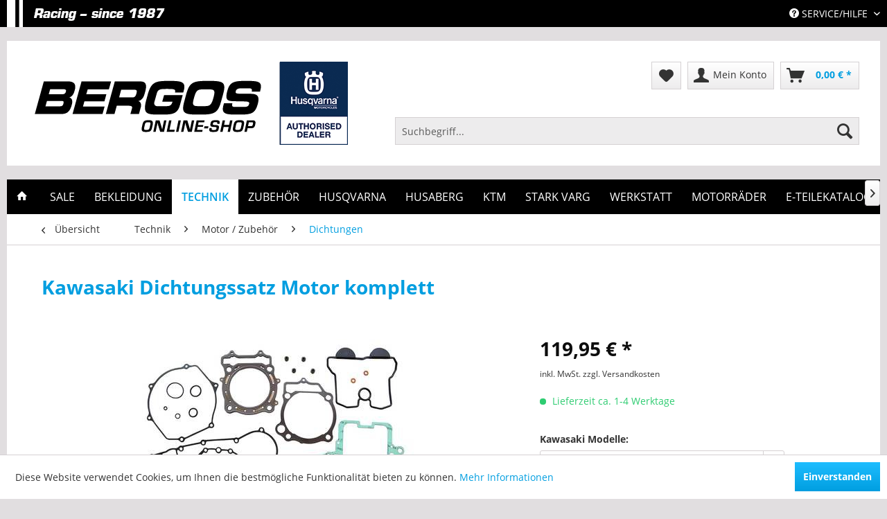

--- FILE ---
content_type: text/html; charset=UTF-8
request_url: https://www.bergos.de/technik/motor-zubehoer/dichtungen/1992/kawasaki-dichtungssatz-motor-komplett
body_size: 18894
content:
<!DOCTYPE html> <html class="no-js" lang="de" itemscope="itemscope" itemtype="https://schema.org/WebPage"> <head> <meta charset="utf-8"> <meta name="author" content="Bergos Racing" /> <meta name="robots" content="index,follow" /> <meta name="revisit-after" content="15 days" /> <meta name="keywords" content="Dichtungssatz Motor kpl. Kawasaki" /> <meta name="description" content="für den kompletten Motor, incl. aller Papier und Blechdichtungen, mindestens in der Originalqualität, meistens aber verbessert. Incl. Ventilschaftdic…" /> <meta property="og:type" content="product" /> <meta property="og:site_name" content="Bergos Racing" /> <meta property="og:url" content="https://www.bergos.de/technik/motor-zubehoer/dichtungen/1992/kawasaki-dichtungssatz-motor-komplett" /> <meta property="og:title" content="Kawasaki Dichtungssatz Motor komplett" /> <meta property="og:description" content="für den kompletten Motor, incl. aller Papier und Blechdichtungen, mindestens in der Originalqualität, meistens aber verbessert. Incl.…" /> <meta property="og:image" content="https://www.bergos.de/media/image/7b/44/2c/5b821d2981.jpg" /> <meta property="product:brand" content="Diverse" /> <meta property="product:price" content="119,95" /> <meta property="product:product_link" content="https://www.bergos.de/technik/motor-zubehoer/dichtungen/1992/kawasaki-dichtungssatz-motor-komplett" /> <meta name="twitter:card" content="product" /> <meta name="twitter:site" content="Bergos Racing" /> <meta name="twitter:title" content="Kawasaki Dichtungssatz Motor komplett" /> <meta name="twitter:description" content="für den kompletten Motor, incl. aller Papier und Blechdichtungen, mindestens in der Originalqualität, meistens aber verbessert. Incl.…" /> <meta name="twitter:image" content="https://www.bergos.de/media/image/7b/44/2c/5b821d2981.jpg" /> <meta itemprop="copyrightHolder" content="Bergos Racing" /> <meta itemprop="copyrightYear" content="" /> <meta itemprop="isFamilyFriendly" content="True" /> <meta itemprop="image" content="https://www.bergos.de/media/image/85/2d/a0/Bergos_Husqvarna_120px.png" /> <meta name="viewport" content="width=device-width, initial-scale=1.0"> <meta name="mobile-web-app-capable" content="yes"> <meta name="apple-mobile-web-app-title" content="Bergos Racing"> <meta name="apple-mobile-web-app-capable" content="yes"> <meta name="apple-mobile-web-app-status-bar-style" content="default"> <link rel="apple-touch-icon-precomposed" href="/themes/Frontend/Responsive/frontend/_public/src/img/apple-touch-icon-precomposed.png"> <link rel="shortcut icon" href="/themes/Frontend/Bergos/frontend/_public/src/img/favicon.ico"> <meta name="msapplication-navbutton-color" content="#D9400B" /> <meta name="application-name" content="Bergos Racing" /> <meta name="msapplication-starturl" content="https://www.bergos.de/" /> <meta name="msapplication-window" content="width=1024;height=768" /> <meta name="msapplication-TileImage" content="/themes/Frontend/Responsive/frontend/_public/src/img/win-tile-image.png"> <meta name="msapplication-TileColor" content="#D9400B"> <meta name="theme-color" content="#D9400B" /> <link rel="canonical" href="https://www.bergos.de/technik/motor-zubehoer/dichtungen/1992/kawasaki-dichtungssatz-motor-komplett" /> <title itemprop="name">Dichtungssatz Motor kpl. Kawasaki | Bergos Racing</title> <link href="/web/cache/1736602246_44eeb74c69b5f79e696f995f6127bf3c.css" media="all" rel="stylesheet" type="text/css" /> <script>
window.basketData = {
hasData: false,
data:[]
};
</script> <script>
var gaProperty = 'UA-7275601-1';
// Disable tracking if the opt-out cookie exists.
var disableStr = 'ga-disable-' + gaProperty;
if (document.cookie.indexOf(disableStr + '=true') > -1) {
window[disableStr] = true;
}
// Opt-out function
function gaOptout() {
document.cookie = disableStr + '=true; expires=Thu, 31 Dec 2199 23:59:59 UTC; path=/';
window[disableStr] = true;
}
</script> <div data-googleAnalytics="true" data-googleConversionID="" data-googleConversionLabel="" data-googleConversionLanguage="" data-googleTrackingID="UA-7275601-1" data-googleAnonymizeIp="1" data-googleOptOutCookie="1" data-googleTrackingLibrary="ua" data-realAmount="" data-showCookieNote="1" data-cookieNoteMode="0" > </div> </head> <body class="is--ctl-detail is--act-index" > <div class="page-wrap"> <noscript class="noscript-main"> <div class="alert is--warning"> <div class="alert--icon"> <i class="icon--element icon--warning"></i> </div> <div class="alert--content"> Um Bergos&#x20;Racing in vollem Umfang nutzen zu k&ouml;nnen, empfehlen wir Ihnen Javascript in Ihrem Browser zu aktiveren. </div> </div> </noscript> <header class="header-main"> <div class="top-bar"> <div class="container block-group"> <nav class="top-bar--navigation block" role="menubar">   <div class="navigation--entry entry--service has--drop-down" role="menuitem" aria-haspopup="true" data-drop-down-menu="true"> <i class="icon--service"></i> Service/Hilfe <ul class="service--list is--rounded" role="menu"> <li class="service--entry" role="menuitem"> <a class="service--link" href="javascript:openCookieConsentManager()" title="Cookie-Einstellungen" > Cookie-Einstellungen </a> </li> <li class="service--entry" role="menuitem"> <a class="service--link" href="https://www.bergos.de/ueber-uns" title="Über uns" > Über uns </a> </li> <li class="service--entry" role="menuitem"> <a class="service--link" href="https://www.bergos.de/kontaktformular" title="Kontakt" target="_self"> Kontakt </a> </li> </ul> </div> </nav> </div> </div> <div class="container header--navigation"> <div class="logo-main block-group" role="banner"> <div class="logo--shop block"> <a class="logo--link" href="https://www.bergos.de/" title="Bergos Racing - zur Startseite wechseln"> <picture> <source srcset="https://www.bergos.de/media/image/85/2d/a0/Bergos_Husqvarna_120px.png" media="(min-width: 78.75em)"> <source srcset="https://www.bergos.de/media/image/85/2d/a0/Bergos_Husqvarna_120px.png" media="(min-width: 64em)"> <source srcset="https://www.bergos.de/media/image/85/2d/a0/Bergos_Husqvarna_120px.png" media="(min-width: 48em)"> <img srcset="https://www.bergos.de/media/image/85/2d/a0/Bergos_Husqvarna_120px.png" alt="Bergos Racing - zur Startseite wechseln" /> </picture> </a> </div> </div> <nav class="shop--navigation block-group"> <ul class="navigation--list block-group" role="menubar"> <li class="navigation--entry entry--menu-left" role="menuitem"> <a class="entry--link entry--trigger btn is--icon-left" href="#offcanvas--left" data-offcanvas="true" data-offCanvasSelector=".sidebar-main" aria-label="Menü"> <i class="icon--menu"></i> Menü </a> </li> <li class="navigation--entry entry--search" role="menuitem" data-search="true" aria-haspopup="true" data-minLength="3"> <a class="btn entry--link entry--trigger" href="#show-hide--search" title="Suche anzeigen / schließen" aria-label="Suche anzeigen / schließen"> <i class="icon--search"></i> <span class="search--display">Suchen</span> </a> <form action="/search" method="get" class="main-search--form"> <input type="search" name="sSearch" aria-label="Suchbegriff..." class="main-search--field" autocomplete="off" autocapitalize="off" placeholder="Suchbegriff..." maxlength="30" /> <button type="submit" class="main-search--button" aria-label="Suchen"> <i class="icon--search"></i> <span class="main-search--text">Suchen</span> </button> <div class="form--ajax-loader">&nbsp;</div> </form> <div class="main-search--results"></div> </li> 
    <li class="navigation--entry entry--notepad" role="menuitem">
        
        <a href="https://www.bergos.de/note" title="Merkzettel" aria-label="Merkzettel" class="btn">
            <i class="icon--heart"></i>
                    </a>
    </li>




    <li class="navigation--entry entry--account"
        role="menuitem"
        data-offcanvas="true"
        data-offCanvasSelector=".account--dropdown-navigation">
        
            <a href="https://www.bergos.de/account"
               title="Mein Konto"
               aria-label="Mein Konto"
               class="btn is--icon-left entry--link account--link">
                <i class="icon--account"></i>
                                    <span class="account--display">
                        Mein Konto
                    </span>
                            </a>
        

            </li>




    <li class="navigation--entry entry--cart" role="menuitem">
        
        <a class="btn is--icon-left cart--link" href="https://www.bergos.de/checkout/cart" title="Warenkorb" aria-label="Warenkorb">
            <span class="cart--display">
                                    Warenkorb
                            </span>

            <span class="badge is--primary is--minimal cart--quantity is--hidden">0</span>

            <i class="icon--basket"></i>

            <span class="cart--amount">
                0,00&nbsp;&euro; *
            </span>
        </a>
        <div class="ajax-loader">&nbsp;</div>
    </li>



 </ul> </nav> <div class="container--ajax-cart" data-collapse-cart="true" data-displayMode="offcanvas"></div> </div> </header> <nav class="navigation-main"> <div class="container" data-menu-scroller="true" data-listSelector=".navigation--list.container" data-viewPortSelector=".navigation--list-wrapper"> <div class="navigation--list-wrapper"> <ul class="navigation--list container" role="menubar" itemscope="itemscope" itemtype="https://schema.org/SiteNavigationElement"> <li class="navigation--entry is--home" role="menuitem"> <a class="navigation--link is--first" href="https://www.bergos.de/" title="Home" itemprop="url"> <i class="icon--house"></i> </a> </li> <li class="navigation--entry" role="menuitem"><a class="navigation--link" href="https://www.bergos.de/sale/" title="Sale" aria-label="Sale" itemprop="url"><span itemprop="name">Sale</span></a></li><li class="navigation--entry" role="menuitem"><a class="navigation--link" href="https://www.bergos.de/bekleidung/" title="Bekleidung" aria-label="Bekleidung" itemprop="url"><span itemprop="name">Bekleidung</span></a></li><li class="navigation--entry is--active" role="menuitem"><a class="navigation--link is--active" href="https://www.bergos.de/technik/" title="Technik" aria-label="Technik" itemprop="url"><span itemprop="name">Technik</span></a></li><li class="navigation--entry" role="menuitem"><a class="navigation--link" href="https://www.bergos.de/zubehoer/" title="Zubehör" aria-label="Zubehör" itemprop="url"><span itemprop="name">Zubehör</span></a></li><li class="navigation--entry" role="menuitem"><a class="navigation--link" href="https://www.bergos.de/cat/index/sCategory/184" title="Husqvarna" aria-label="Husqvarna" itemprop="url"><span itemprop="name">Husqvarna</span></a></li><li class="navigation--entry" role="menuitem"><a class="navigation--link" href="https://www.bergos.de/cat/index/sCategory/350" title="Husaberg" aria-label="Husaberg" itemprop="url"><span itemprop="name">Husaberg</span></a></li><li class="navigation--entry" role="menuitem"><a class="navigation--link" href="https://www.bergos.de/cat/index/sCategory/945" title="KTM" aria-label="KTM" itemprop="url"><span itemprop="name">KTM</span></a></li><li class="navigation--entry" role="menuitem"><a class="navigation--link" href="https://www.bergos.de/stark-varg/" title="STARK VARG" aria-label="STARK VARG" itemprop="url"><span itemprop="name">STARK VARG</span></a></li><li class="navigation--entry" role="menuitem"><a class="navigation--link" href="https://www.bergos.de/werkstatt/" title="Werkstatt" aria-label="Werkstatt" itemprop="url"><span itemprop="name">Werkstatt</span></a></li><li class="navigation--entry" role="menuitem"><a class="navigation--link" href="https://www.bergos.de/motorraeder/" title="Motorräder " aria-label="Motorräder " itemprop="url"><span itemprop="name">Motorräder </span></a></li><li class="navigation--entry" role="menuitem"><a class="navigation--link" href="http://ersatzteile.bergos.de" title="E-Teilekatalog " aria-label="E-Teilekatalog " itemprop="url" rel="nofollow noopener"><span itemprop="name">E-Teilekatalog </span></a></li> </ul> </div> <div class="advanced-menu" data-advanced-menu="true" data-hoverDelay=""> <div class="menu--container"> <div class="button-container"> <a href="https://www.bergos.de/sale/" class="button--category" aria-label="Zur Kategorie Sale" title="Zur Kategorie Sale"> <i class="icon--arrow-right"></i> Zur Kategorie Sale </a> <span class="button--close"> <i class="icon--cross"></i> </span> </div> <div class="content--wrapper has--content"> <ul class="menu--list menu--level-0 columns--4" style="width: 100%;"> <li class="menu--list-item item--level-0" style="width: 100%"> <a href="https://www.bergos.de/sale/husqvarna-abverkauf/" class="menu--list-item-link" aria-label="Husqvarna Abverkauf" title="Husqvarna Abverkauf">Husqvarna Abverkauf</a> <ul class="menu--list menu--level-1 columns--4"> <li class="menu--list-item item--level-1"> <a href="https://www.bergos.de/sale/husqvarna-abverkauf/bekleidung/" class="menu--list-item-link" aria-label="Bekleidung" title="Bekleidung">Bekleidung</a> </li> <li class="menu--list-item item--level-1"> <a href="https://www.bergos.de/sale/husqvarna-abverkauf/zubehoer/" class="menu--list-item-link" aria-label="Zubehör" title="Zubehör">Zubehör</a> </li> </ul> </li> <li class="menu--list-item item--level-0" style="width: 100%"> <a href="https://www.bergos.de/sale/bekleidung/" class="menu--list-item-link" aria-label="Bekleidung" title="Bekleidung">Bekleidung</a> <ul class="menu--list menu--level-1 columns--4"> <li class="menu--list-item item--level-1"> <a href="https://www.bergos.de/sale/bekleidung/offroad/" class="menu--list-item-link" aria-label="Offroad" title="Offroad">Offroad</a> </li> <li class="menu--list-item item--level-1"> <a href="https://www.bergos.de/sale/bekleidung/helme/" class="menu--list-item-link" aria-label="Helme" title="Helme">Helme</a> </li> <li class="menu--list-item item--level-1"> <a href="https://www.bergos.de/sale/bekleidung/freizeit/" class="menu--list-item-link" aria-label="Freizeit" title="Freizeit">Freizeit</a> </li> </ul> </li> <li class="menu--list-item item--level-0" style="width: 100%"> <a href="https://www.bergos.de/sale/zubehoer/" class="menu--list-item-link" aria-label="Zubehör" title="Zubehör">Zubehör</a> </li> </ul> </div> </div> <div class="menu--container"> <div class="button-container"> <a href="https://www.bergos.de/bekleidung/" class="button--category" aria-label="Zur Kategorie Bekleidung" title="Zur Kategorie Bekleidung"> <i class="icon--arrow-right"></i> Zur Kategorie Bekleidung </a> <span class="button--close"> <i class="icon--cross"></i> </span> </div> <div class="content--wrapper has--content"> <ul class="menu--list menu--level-0 columns--4" style="width: 100%;"> <li class="menu--list-item item--level-0" style="width: 100%"> <a href="https://www.bergos.de/bekleidung/freizeit-bekleidung/" class="menu--list-item-link" aria-label="Freizeit-Bekleidung" title="Freizeit-Bekleidung">Freizeit-Bekleidung</a> <ul class="menu--list menu--level-1 columns--4"> <li class="menu--list-item item--level-1"> <a href="https://www.bergos.de/bekleidung/freizeit-bekleidung/herren/" class="menu--list-item-link" aria-label="Herren" title="Herren">Herren</a> </li> <li class="menu--list-item item--level-1"> <a href="https://www.bergos.de/bekleidung/freizeit-bekleidung/damen/" class="menu--list-item-link" aria-label="Damen" title="Damen">Damen</a> </li> <li class="menu--list-item item--level-1"> <a href="https://www.bergos.de/bekleidung/freizeit-bekleidung/kinder/" class="menu--list-item-link" aria-label="Kinder" title="Kinder">Kinder</a> </li> <li class="menu--list-item item--level-1"> <a href="https://www.bergos.de/bekleidung/freizeit-bekleidung/rockstar-casual/" class="menu--list-item-link" aria-label="Rockstar Casual" title="Rockstar Casual">Rockstar Casual</a> </li> </ul> </li> <li class="menu--list-item item--level-0" style="width: 100%"> <a href="https://www.bergos.de/bekleidung/mx-enduro-bekleidung/" class="menu--list-item-link" aria-label="MX-Enduro-Bekleidung" title="MX-Enduro-Bekleidung">MX-Enduro-Bekleidung</a> <ul class="menu--list menu--level-1 columns--4"> <li class="menu--list-item item--level-1"> <a href="https://www.bergos.de/bekleidung/mx-enduro-bekleidung/brillen-zubehoer/" class="menu--list-item-link" aria-label="Brillen + Zubehör" title="Brillen + Zubehör">Brillen + Zubehör</a> </li> <li class="menu--list-item item--level-1"> <a href="https://www.bergos.de/bekleidung/mx-enduro-bekleidung/funktionswaesche/" class="menu--list-item-link" aria-label="Funktionswäsche" title="Funktionswäsche">Funktionswäsche</a> </li> <li class="menu--list-item item--level-1"> <a href="https://www.bergos.de/bekleidung/mx-enduro-bekleidung/handschuhe/" class="menu--list-item-link" aria-label="Handschuhe" title="Handschuhe">Handschuhe</a> </li> <li class="menu--list-item item--level-1"> <a href="https://www.bergos.de/bekleidung/mx-enduro-bekleidung/helme-zubehoer/" class="menu--list-item-link" aria-label="Helme, Zubehör" title="Helme, Zubehör">Helme, Zubehör</a> </li> <li class="menu--list-item item--level-1"> <a href="https://www.bergos.de/bekleidung/mx-enduro-bekleidung/hosen/" class="menu--list-item-link" aria-label="Hosen" title="Hosen">Hosen</a> </li> <li class="menu--list-item item--level-1"> <a href="https://www.bergos.de/bekleidung/mx-enduro-bekleidung/jacken/" class="menu--list-item-link" aria-label="Jacken" title="Jacken">Jacken</a> </li> <li class="menu--list-item item--level-1"> <a href="https://www.bergos.de/bekleidung/mx-enduro-bekleidung/jerseys/" class="menu--list-item-link" aria-label="Jerseys" title="Jerseys">Jerseys</a> </li> <li class="menu--list-item item--level-1"> <a href="https://www.bergos.de/bekleidung/mx-enduro-bekleidung/protektion/" class="menu--list-item-link" aria-label="Protektion" title="Protektion">Protektion</a> </li> <li class="menu--list-item item--level-1"> <a href="https://www.bergos.de/bekleidung/mx-enduro-bekleidung/rueckenschutz/" class="menu--list-item-link" aria-label="Rückenschutz" title="Rückenschutz">Rückenschutz</a> </li> <li class="menu--list-item item--level-1"> <a href="https://www.bergos.de/bekleidung/mx-enduro-bekleidung/regenbekleidung/" class="menu--list-item-link" aria-label="Regenbekleidung" title="Regenbekleidung">Regenbekleidung</a> </li> <li class="menu--list-item item--level-1"> <a href="https://www.bergos.de/bekleidung/mx-enduro-bekleidung/stiefel/" class="menu--list-item-link" aria-label="Stiefel" title="Stiefel">Stiefel</a> </li> </ul> </li> <li class="menu--list-item item--level-0" style="width: 100%"> <a href="https://www.bergos.de/bekleidung/mx-mtb-bekleidung-kids/" class="menu--list-item-link" aria-label="MX-MTB Bekleidung Kids" title="MX-MTB Bekleidung Kids">MX-MTB Bekleidung Kids</a> </li> <li class="menu--list-item item--level-0" style="width: 100%"> <a href="https://www.bergos.de/bekleidung/supermoto-bekleidung/" class="menu--list-item-link" aria-label="Supermoto-Bekleidung" title="Supermoto-Bekleidung">Supermoto-Bekleidung</a> <ul class="menu--list menu--level-1 columns--4"> <li class="menu--list-item item--level-1"> <a href="https://www.bergos.de/bekleidung/supermoto-bekleidung/lederkombis/" class="menu--list-item-link" aria-label="Lederkombis" title="Lederkombis">Lederkombis</a> </li> <li class="menu--list-item item--level-1"> <a href="https://www.bergos.de/bekleidung/supermoto-bekleidung/handschuhe/" class="menu--list-item-link" aria-label="Handschuhe" title="Handschuhe">Handschuhe</a> </li> <li class="menu--list-item item--level-1"> <a href="https://www.bergos.de/bekleidung/supermoto-bekleidung/jacken/" class="menu--list-item-link" aria-label="Jacken " title="Jacken ">Jacken </a> </li> <li class="menu--list-item item--level-1"> <a href="https://www.bergos.de/bekleidung/supermoto-bekleidung/hosen/" class="menu--list-item-link" aria-label="Hosen" title="Hosen">Hosen</a> </li> <li class="menu--list-item item--level-1"> <a href="https://www.bergos.de/bekleidung/supermoto-bekleidung/supermotostiefel/" class="menu--list-item-link" aria-label="Supermotostiefel" title="Supermotostiefel">Supermotostiefel</a> </li> </ul> </li> </ul> </div> </div> <div class="menu--container"> <div class="button-container"> <a href="https://www.bergos.de/technik/" class="button--category" aria-label="Zur Kategorie Technik" title="Zur Kategorie Technik"> <i class="icon--arrow-right"></i> Zur Kategorie Technik </a> <span class="button--close"> <i class="icon--cross"></i> </span> </div> <div class="content--wrapper has--content"> <ul class="menu--list menu--level-0 columns--4" style="width: 100%;"> <li class="menu--list-item item--level-0" style="width: 100%"> <a href="https://www.bergos.de/technik/antrieb-ketten-zubehoer/" class="menu--list-item-link" aria-label="Antrieb / Ketten / Zubehör" title="Antrieb / Ketten / Zubehör">Antrieb / Ketten / Zubehör</a> <ul class="menu--list menu--level-1 columns--4"> <li class="menu--list-item item--level-1"> <a href="https://www.bergos.de/technik/antrieb-ketten-zubehoer/ketten-u.-schloesser/" class="menu--list-item-link" aria-label="Ketten u. Schlösser" title="Ketten u. Schlösser">Ketten u. Schlösser</a> </li> <li class="menu--list-item item--level-1"> <a href="https://www.bergos.de/technik/antrieb-ketten-zubehoer/kettenpflege/" class="menu--list-item-link" aria-label="Kettenpflege" title="Kettenpflege">Kettenpflege</a> </li> <li class="menu--list-item item--level-1"> <a href="https://www.bergos.de/technik/antrieb-ketten-zubehoer/kettenraeder-u.-schrauben/" class="menu--list-item-link" aria-label="Kettenräder u. Schrauben" title="Kettenräder u. Schrauben">Kettenräder u. Schrauben</a> </li> <li class="menu--list-item item--level-1"> <a href="https://www.bergos.de/technik/antrieb-ketten-zubehoer/kettenfuehrungen-rollen-schutz/" class="menu--list-item-link" aria-label="Kettenführungen, Rollen, Schutz" title="Kettenführungen, Rollen, Schutz">Kettenführungen, Rollen, Schutz</a> </li> <li class="menu--list-item item--level-1"> <a href="https://www.bergos.de/technik/antrieb-ketten-zubehoer/kettensaetze/" class="menu--list-item-link" aria-label="Kettensätze" title="Kettensätze">Kettensätze</a> </li> <li class="menu--list-item item--level-1"> <a href="https://www.bergos.de/technik/antrieb-ketten-zubehoer/ritzel/" class="menu--list-item-link" aria-label="Ritzel" title="Ritzel">Ritzel</a> </li> </ul> </li> <li class="menu--list-item item--level-0" style="width: 100%"> <a href="https://www.bergos.de/technik/auspuff-zubehoer/" class="menu--list-item-link" aria-label="Auspuff / Zubehör" title="Auspuff / Zubehör">Auspuff / Zubehör</a> <ul class="menu--list menu--level-1 columns--4"> <li class="menu--list-item item--level-1"> <a href="https://www.bergos.de/technik/auspuff-zubehoer/auspuff/" class="menu--list-item-link" aria-label="Auspuff" title="Auspuff">Auspuff</a> </li> <li class="menu--list-item item--level-1"> <a href="https://www.bergos.de/technik/auspuff-zubehoer/zubehoer/" class="menu--list-item-link" aria-label="Zubehör" title="Zubehör">Zubehör</a> </li> <li class="menu--list-item item--level-1"> <a href="https://www.bergos.de/technik/auspuff-zubehoer/auspuffschutz/" class="menu--list-item-link" aria-label="Auspuffschutz" title="Auspuffschutz">Auspuffschutz</a> </li> </ul> </li> <li class="menu--list-item item--level-0" style="width: 100%"> <a href="https://www.bergos.de/technik/bremsen-zubehoer/" class="menu--list-item-link" aria-label="Bremsen / Zubehör" title="Bremsen / Zubehör">Bremsen / Zubehör</a> <ul class="menu--list menu--level-1 columns--4"> <li class="menu--list-item item--level-1"> <a href="https://www.bergos.de/technik/bremsen-zubehoer/bremsscheiben/" class="menu--list-item-link" aria-label="Bremsscheiben" title="Bremsscheiben">Bremsscheiben</a> </li> <li class="menu--list-item item--level-1"> <a href="https://www.bergos.de/technik/bremsen-zubehoer/bremsbelaege/" class="menu--list-item-link" aria-label="Bremsbeläge" title="Bremsbeläge">Bremsbeläge</a> </li> <li class="menu--list-item item--level-1"> <a href="https://www.bergos.de/technik/bremsen-zubehoer/bremsscheibenschutz/" class="menu--list-item-link" aria-label="Bremsscheibenschutz" title="Bremsscheibenschutz">Bremsscheibenschutz</a> </li> <li class="menu--list-item item--level-1"> <a href="https://www.bergos.de/technik/bremsen-zubehoer/handbremspumpen-ersatzteile/" class="menu--list-item-link" aria-label="Handbremspumpen + Ersatzteile" title="Handbremspumpen + Ersatzteile">Handbremspumpen + Ersatzteile</a> </li> <li class="menu--list-item item--level-1"> <a href="https://www.bergos.de/technik/bremsen-zubehoer/bremssaettel-ersatzteile/" class="menu--list-item-link" aria-label="Bremssättel + Ersatzteile" title="Bremssättel + Ersatzteile">Bremssättel + Ersatzteile</a> </li> <li class="menu--list-item item--level-1"> <a href="https://www.bergos.de/technik/bremsen-zubehoer/bremssatteladapter/" class="menu--list-item-link" aria-label="Bremssatteladapter" title="Bremssatteladapter">Bremssatteladapter</a> </li> <li class="menu--list-item item--level-1"> <a href="https://www.bergos.de/technik/bremsen-zubehoer/supermoto-bremsenkits/" class="menu--list-item-link" aria-label="Supermoto-Bremsenkits" title="Supermoto-Bremsenkits">Supermoto-Bremsenkits</a> </li> <li class="menu--list-item item--level-1"> <a href="https://www.bergos.de/technik/bremsen-zubehoer/bremsleitungen/" class="menu--list-item-link" aria-label="Bremsleitungen" title="Bremsleitungen">Bremsleitungen</a> </li> <li class="menu--list-item item--level-1"> <a href="https://www.bergos.de/technik/bremsen-zubehoer/bremsfluessigkeit/" class="menu--list-item-link" aria-label="Bremsflüssigkeit" title="Bremsflüssigkeit">Bremsflüssigkeit</a> </li> <li class="menu--list-item item--level-1"> <a href="https://www.bergos.de/technik/bremsen-zubehoer/bremsscheibenschrauben/" class="menu--list-item-link" aria-label="Bremsscheibenschrauben" title="Bremsscheibenschrauben">Bremsscheibenschrauben</a> </li> <li class="menu--list-item item--level-1"> <a href="https://www.bergos.de/technik/bremsen-zubehoer/bremsen-zubehoer/" class="menu--list-item-link" aria-label="Bremsen-Zubehör" title="Bremsen-Zubehör">Bremsen-Zubehör</a> </li> </ul> </li> <li class="menu--list-item item--level-0" style="width: 100%"> <a href="https://www.bergos.de/technik/elektrik/" class="menu--list-item-link" aria-label="Elektrik" title="Elektrik">Elektrik</a> <ul class="menu--list menu--level-1 columns--4"> <li class="menu--list-item item--level-1"> <a href="https://www.bergos.de/technik/elektrik/batterien/" class="menu--list-item-link" aria-label="Batterien" title="Batterien">Batterien</a> </li> <li class="menu--list-item item--level-1"> <a href="https://www.bergos.de/technik/elektrik/helmkamera/" class="menu--list-item-link" aria-label="Helmkamera" title="Helmkamera">Helmkamera</a> </li> <li class="menu--list-item item--level-1"> <a href="https://www.bergos.de/technik/elektrik/ladegeraete/" class="menu--list-item-link" aria-label="Ladegeräte" title="Ladegeräte">Ladegeräte</a> </li> <li class="menu--list-item item--level-1"> <a href="https://www.bergos.de/technik/elektrik/luefter/" class="menu--list-item-link" aria-label="Lüfter" title="Lüfter">Lüfter</a> </li> <li class="menu--list-item item--level-1"> <a href="https://www.bergos.de/technik/elektrik/scheinwerfer/" class="menu--list-item-link" aria-label="Scheinwerfer" title="Scheinwerfer">Scheinwerfer</a> </li> <li class="menu--list-item item--level-1"> <a href="https://www.bergos.de/technik/elektrik/stundenzaehler-laptimer/" class="menu--list-item-link" aria-label="Stundenzähler, Laptimer" title="Stundenzähler, Laptimer">Stundenzähler, Laptimer</a> </li> <li class="menu--list-item item--level-1"> <a href="https://www.bergos.de/technik/elektrik/zuendkerzen-stecker-schalter-zubehoer/" class="menu--list-item-link" aria-label="Zündkerzen, Stecker, Schalter, Zubehör" title="Zündkerzen, Stecker, Schalter, Zubehör">Zündkerzen, Stecker, Schalter, Zubehör</a> </li> <li class="menu--list-item item--level-1"> <a href="https://www.bergos.de/technik/elektrik/schalter/" class="menu--list-item-link" aria-label="Schalter" title="Schalter">Schalter</a> </li> <li class="menu--list-item item--level-1"> <a href="https://www.bergos.de/technik/elektrik/zubehoer/" class="menu--list-item-link" aria-label="Zubehör" title="Zubehör">Zubehör</a> </li> </ul> </li> <li class="menu--list-item item--level-0" style="width: 100%"> <a href="https://www.bergos.de/technik/fahrwerk-zubehoer/" class="menu--list-item-link" aria-label="Fahrwerk / Zubehör" title="Fahrwerk / Zubehör">Fahrwerk / Zubehör</a> <ul class="menu--list menu--level-1 columns--4"> <li class="menu--list-item item--level-1"> <a href="https://www.bergos.de/technik/fahrwerk-zubehoer/fahrwerksservice/" class="menu--list-item-link" aria-label="Fahrwerksservice" title="Fahrwerksservice">Fahrwerksservice</a> </li> <li class="menu--list-item item--level-1"> <a href="https://www.bergos.de/technik/fahrwerk-zubehoer/fahrwerkstuning/" class="menu--list-item-link" aria-label="Fahrwerkstuning" title="Fahrwerkstuning">Fahrwerkstuning</a> </li> <li class="menu--list-item item--level-1"> <a href="https://www.bergos.de/technik/fahrwerk-zubehoer/gabelbruecken/" class="menu--list-item-link" aria-label="Gabelbrücken" title="Gabelbrücken">Gabelbrücken</a> </li> <li class="menu--list-item item--level-1"> <a href="https://www.bergos.de/technik/fahrwerk-zubehoer/gabelsimmerringe/" class="menu--list-item-link" aria-label="Gabelsimmerringe" title="Gabelsimmerringe">Gabelsimmerringe</a> </li> <li class="menu--list-item item--level-1"> <a href="https://www.bergos.de/technik/fahrwerk-zubehoer/gabel-reparatur-kits-dichtsaetze/" class="menu--list-item-link" aria-label="Gabel Reparatur-Kits, Dichtsätze" title="Gabel Reparatur-Kits, Dichtsätze">Gabel Reparatur-Kits, Dichtsätze</a> </li> <li class="menu--list-item item--level-1"> <a href="https://www.bergos.de/technik/fahrwerk-zubehoer/federbein-reparatur-kits-dichtsaetze/" class="menu--list-item-link" aria-label="Federbein Reparatur-Kits, Dichtsätze" title="Federbein Reparatur-Kits, Dichtsätze">Federbein Reparatur-Kits, Dichtsätze</a> </li> <li class="menu--list-item item--level-1"> <a href="https://www.bergos.de/technik/fahrwerk-zubehoer/gabeloel/" class="menu--list-item-link" aria-label="Gabelöl" title="Gabelöl">Gabelöl</a> </li> <li class="menu--list-item item--level-1"> <a href="https://www.bergos.de/technik/fahrwerk-zubehoer/gabelzubehoer/" class="menu--list-item-link" aria-label="Gabelzubehör" title="Gabelzubehör">Gabelzubehör</a> </li> <li class="menu--list-item item--level-1"> <a href="https://www.bergos.de/technik/fahrwerk-zubehoer/gabelfedern/" class="menu--list-item-link" aria-label="Gabelfedern" title="Gabelfedern">Gabelfedern</a> </li> <li class="menu--list-item item--level-1"> <a href="https://www.bergos.de/technik/fahrwerk-zubehoer/stossdaempferfedern/" class="menu--list-item-link" aria-label="Stoßdämpferfedern" title="Stoßdämpferfedern">Stoßdämpferfedern</a> </li> <li class="menu--list-item item--level-1"> <a href="https://www.bergos.de/technik/fahrwerk-zubehoer/stossdaempferzubehoer/" class="menu--list-item-link" aria-label="Stoßdämpferzubehör" title="Stoßdämpferzubehör">Stoßdämpferzubehör</a> </li> <li class="menu--list-item item--level-1"> <a href="https://www.bergos.de/technik/fahrwerk-zubehoer/hoeher-tieferlegungen/" class="menu--list-item-link" aria-label="Höher / Tieferlegungen" title="Höher / Tieferlegungen">Höher / Tieferlegungen</a> </li> <li class="menu--list-item item--level-1"> <a href="https://www.bergos.de/technik/fahrwerk-zubehoer/schwingen/" class="menu--list-item-link" aria-label="Schwingen" title="Schwingen">Schwingen</a> </li> <li class="menu--list-item item--level-1"> <a href="https://www.bergos.de/technik/fahrwerk-zubehoer/werkzeug-sonstiges/" class="menu--list-item-link" aria-label="Werkzeug, Sonstiges" title="Werkzeug, Sonstiges">Werkzeug, Sonstiges</a> </li> </ul> </li> <li class="menu--list-item item--level-0" style="width: 100%"> <a href="https://www.bergos.de/technik/kuehler-zubehoer/" class="menu--list-item-link" aria-label="Kühler / Zubehör" title="Kühler / Zubehör">Kühler / Zubehör</a> <ul class="menu--list menu--level-1 columns--4"> <li class="menu--list-item item--level-1"> <a href="https://www.bergos.de/technik/kuehler-zubehoer/kuehler/" class="menu--list-item-link" aria-label="Kühler" title="Kühler">Kühler</a> </li> <li class="menu--list-item item--level-1"> <a href="https://www.bergos.de/technik/kuehler-zubehoer/kuehlerschutz/" class="menu--list-item-link" aria-label="Kühlerschutz" title="Kühlerschutz">Kühlerschutz</a> </li> <li class="menu--list-item item--level-1"> <a href="https://www.bergos.de/technik/kuehler-zubehoer/kuehlerschlaeuche/" class="menu--list-item-link" aria-label="Kühlerschläuche" title="Kühlerschläuche">Kühlerschläuche</a> </li> <li class="menu--list-item item--level-1"> <a href="https://www.bergos.de/technik/kuehler-zubehoer/luefter/" class="menu--list-item-link" aria-label="Lüfter" title="Lüfter">Lüfter</a> </li> <li class="menu--list-item item--level-1"> <a href="https://www.bergos.de/technik/kuehler-zubehoer/kuehlerdeckel/" class="menu--list-item-link" aria-label="Kühlerdeckel" title="Kühlerdeckel">Kühlerdeckel</a> </li> </ul> </li> <li class="menu--list-item item--level-0" style="width: 100%"> <a href="https://www.bergos.de/technik/lagerkits/" class="menu--list-item-link" aria-label="Lagerkits" title="Lagerkits">Lagerkits</a> <ul class="menu--list menu--level-1 columns--4"> <li class="menu--list-item item--level-1"> <a href="https://www.bergos.de/technik/lagerkits/federbeinlager/" class="menu--list-item-link" aria-label="Federbeinlager" title="Federbeinlager">Federbeinlager</a> </li> <li class="menu--list-item item--level-1"> <a href="https://www.bergos.de/technik/lagerkits/lenkkopflager/" class="menu--list-item-link" aria-label="Lenkkopflager" title="Lenkkopflager">Lenkkopflager</a> </li> <li class="menu--list-item item--level-1"> <a href="https://www.bergos.de/technik/lagerkits/radlager-hinten/" class="menu--list-item-link" aria-label="Radlager hinten" title="Radlager hinten">Radlager hinten</a> </li> <li class="menu--list-item item--level-1"> <a href="https://www.bergos.de/technik/lagerkits/radlager-vorne/" class="menu--list-item-link" aria-label="Radlager vorne" title="Radlager vorne">Radlager vorne</a> </li> <li class="menu--list-item item--level-1"> <a href="https://www.bergos.de/technik/lagerkits/schwingenlager/" class="menu--list-item-link" aria-label="Schwingenlager" title="Schwingenlager">Schwingenlager</a> </li> <li class="menu--list-item item--level-1"> <a href="https://www.bergos.de/technik/lagerkits/umlenklager/" class="menu--list-item-link" aria-label="Umlenklager" title="Umlenklager">Umlenklager</a> </li> </ul> </li> <li class="menu--list-item item--level-0" style="width: 100%"> <a href="https://www.bergos.de/technik/luftfilter-zubehoer/" class="menu--list-item-link" aria-label="Luftfilter / Zubehör" title="Luftfilter / Zubehör">Luftfilter / Zubehör</a> <ul class="menu--list menu--level-1 columns--4"> <li class="menu--list-item item--level-1"> <a href="https://www.bergos.de/technik/luftfilter-zubehoer/schaumstoffilter/" class="menu--list-item-link" aria-label="Schaumstoffilter" title="Schaumstoffilter">Schaumstoffilter</a> </li> <li class="menu--list-item item--level-1"> <a href="https://www.bergos.de/technik/luftfilter-zubehoer/gewebefilter/" class="menu--list-item-link" aria-label="Gewebefilter" title="Gewebefilter">Gewebefilter</a> </li> <li class="menu--list-item item--level-1"> <a href="https://www.bergos.de/technik/luftfilter-zubehoer/filterkastenabdeckungen/" class="menu--list-item-link" aria-label="Filterkastenabdeckungen" title="Filterkastenabdeckungen">Filterkastenabdeckungen</a> </li> <li class="menu--list-item item--level-1"> <a href="https://www.bergos.de/technik/luftfilter-zubehoer/filterzubehoer/" class="menu--list-item-link" aria-label="Filterzubehör" title="Filterzubehör">Filterzubehör</a> </li> </ul> </li> <li class="menu--list-item item--level-0" style="width: 100%"> <a href="https://www.bergos.de/technik/motor-zubehoer/" class="menu--list-item-link" aria-label="Motor / Zubehör" title="Motor / Zubehör">Motor / Zubehör</a> <ul class="menu--list menu--level-1 columns--4"> <li class="menu--list-item item--level-1"> <a href="https://www.bergos.de/technik/motor-zubehoer/antihopping-kupplung/" class="menu--list-item-link" aria-label="Antihopping Kupplung" title="Antihopping Kupplung">Antihopping Kupplung</a> </li> <li class="menu--list-item item--level-1"> <a href="https://www.bergos.de/technik/motor-zubehoer/benzinfilter/" class="menu--list-item-link" aria-label="Benzinfilter" title="Benzinfilter">Benzinfilter</a> </li> <li class="menu--list-item item--level-1"> <a href="https://www.bergos.de/technik/motor-zubehoer/dichtungen/" class="menu--list-item-link" aria-label="Dichtungen" title="Dichtungen">Dichtungen</a> </li> <li class="menu--list-item item--level-1"> <a href="https://www.bergos.de/technik/motor-zubehoer/einspritzanlagen/" class="menu--list-item-link" aria-label="Einspritzanlagen" title="Einspritzanlagen">Einspritzanlagen</a> </li> <li class="menu--list-item item--level-1"> <a href="https://www.bergos.de/technik/motor-zubehoer/kolben/" class="menu--list-item-link" aria-label="Kolben" title="Kolben">Kolben</a> </li> <li class="menu--list-item item--level-1"> <a href="https://www.bergos.de/technik/motor-zubehoer/kupplung-rep.kits/" class="menu--list-item-link" aria-label="Kupplung + Rep.Kits" title="Kupplung + Rep.Kits">Kupplung + Rep.Kits</a> </li> <li class="menu--list-item item--level-1"> <a href="https://www.bergos.de/technik/motor-zubehoer/pleuelkits/" class="menu--list-item-link" aria-label="Pleuelkits" title="Pleuelkits">Pleuelkits</a> </li> <li class="menu--list-item item--level-1"> <a href="https://www.bergos.de/technik/motor-zubehoer/steuerkette/" class="menu--list-item-link" aria-label="Steuerkette" title="Steuerkette">Steuerkette</a> </li> <li class="menu--list-item item--level-1"> <a href="https://www.bergos.de/technik/motor-zubehoer/steuerkettenspanner/" class="menu--list-item-link" aria-label="Steuerkettenspanner" title="Steuerkettenspanner">Steuerkettenspanner</a> </li> <li class="menu--list-item item--level-1"> <a href="https://www.bergos.de/technik/motor-zubehoer/vergaser-kits/" class="menu--list-item-link" aria-label="Vergaser/ Kits" title="Vergaser/ Kits">Vergaser/ Kits</a> </li> <li class="menu--list-item item--level-1"> <a href="https://www.bergos.de/technik/motor-zubehoer/vergroesserte-wasserpumpen/" class="menu--list-item-link" aria-label="vergrößerte Wasserpumpen" title="vergrößerte Wasserpumpen">vergrößerte Wasserpumpen</a> </li> <li class="menu--list-item item--level-1"> <a href="https://www.bergos.de/technik/motor-zubehoer/zuendkerzen-zubehoer/" class="menu--list-item-link" aria-label="Zündkerzen, Zubehör" title="Zündkerzen, Zubehör">Zündkerzen, Zubehör</a> </li> <li class="menu--list-item item--level-1"> <a href="https://www.bergos.de/technik/motor-zubehoer/sonstiges/" class="menu--list-item-link" aria-label="Sonstiges" title="Sonstiges">Sonstiges</a> </li> </ul> </li> <li class="menu--list-item item--level-0" style="width: 100%"> <a href="https://www.bergos.de/technik/schmierstoffe/" class="menu--list-item-link" aria-label="Schmierstoffe" title="Schmierstoffe">Schmierstoffe</a> <ul class="menu--list menu--level-1 columns--4"> <li class="menu--list-item item--level-1"> <a href="https://www.bergos.de/technik/schmierstoffe/motoroel/" class="menu--list-item-link" aria-label="Motoröl" title="Motoröl">Motoröl</a> </li> <li class="menu--list-item item--level-1"> <a href="https://www.bergos.de/technik/schmierstoffe/gabeloel/" class="menu--list-item-link" aria-label="Gabelöl" title="Gabelöl">Gabelöl</a> </li> <li class="menu--list-item item--level-1"> <a href="https://www.bergos.de/technik/schmierstoffe/luftfilteroel/" class="menu--list-item-link" aria-label="Luftfilteröl" title="Luftfilteröl">Luftfilteröl</a> </li> <li class="menu--list-item item--level-1"> <a href="https://www.bergos.de/technik/schmierstoffe/oelfilter-servicekits/" class="menu--list-item-link" aria-label="Ölfilter / Servicekits" title="Ölfilter / Servicekits">Ölfilter / Servicekits</a> </li> <li class="menu--list-item item--level-1"> <a href="https://www.bergos.de/technik/schmierstoffe/kuehlmittel/" class="menu--list-item-link" aria-label="Kühlmittel" title="Kühlmittel">Kühlmittel</a> </li> <li class="menu--list-item item--level-1"> <a href="https://www.bergos.de/technik/schmierstoffe/fette/" class="menu--list-item-link" aria-label="Fette" title="Fette">Fette</a> </li> <li class="menu--list-item item--level-1"> <a href="https://www.bergos.de/technik/schmierstoffe/additive/" class="menu--list-item-link" aria-label="Additive" title="Additive">Additive</a> </li> <li class="menu--list-item item--level-1"> <a href="https://www.bergos.de/technik/schmierstoffe/zubehoer/" class="menu--list-item-link" aria-label="Zubehör" title="Zubehör">Zubehör</a> </li> </ul> </li> </ul> </div> </div> <div class="menu--container"> <div class="button-container"> <a href="https://www.bergos.de/zubehoer/" class="button--category" aria-label="Zur Kategorie Zubehör" title="Zur Kategorie Zubehör"> <i class="icon--arrow-right"></i> Zur Kategorie Zubehör </a> <span class="button--close"> <i class="icon--cross"></i> </span> </div> <div class="content--wrapper has--content"> <ul class="menu--list menu--level-0 columns--4" style="width: 100%;"> <li class="menu--list-item item--level-0" style="width: 100%"> <a href="https://www.bergos.de/zubehoer/accessoires/" class="menu--list-item-link" aria-label="Accessoires" title="Accessoires">Accessoires</a> <ul class="menu--list menu--level-1 columns--4"> <li class="menu--list-item item--level-1"> <a href="https://www.bergos.de/zubehoer/accessoires/aufkleber/" class="menu--list-item-link" aria-label="Aufkleber" title="Aufkleber">Aufkleber</a> </li> <li class="menu--list-item item--level-1"> <a href="https://www.bergos.de/zubehoer/accessoires/brillen/" class="menu--list-item-link" aria-label="Brillen" title="Brillen">Brillen</a> </li> <li class="menu--list-item item--level-1"> <a href="https://www.bergos.de/zubehoer/accessoires/gutscheine/" class="menu--list-item-link" aria-label="Gutscheine" title="Gutscheine">Gutscheine</a> </li> <li class="menu--list-item item--level-1"> <a href="https://www.bergos.de/zubehoer/accessoires/halstuecher/" class="menu--list-item-link" aria-label="Halstücher" title="Halstücher">Halstücher</a> </li> <li class="menu--list-item item--level-1"> <a href="https://www.bergos.de/zubehoer/accessoires/husqvarna/" class="menu--list-item-link" aria-label="Husqvarna" title="Husqvarna">Husqvarna</a> </li> <li class="menu--list-item item--level-1"> <a href="https://www.bergos.de/zubehoer/accessoires/schluesselanhaenger/" class="menu--list-item-link" aria-label="Schlüsselanhänger" title="Schlüsselanhänger">Schlüsselanhänger</a> </li> <li class="menu--list-item item--level-1"> <a href="https://www.bergos.de/zubehoer/accessoires/taschen-rucksaecke/" class="menu--list-item-link" aria-label="Taschen/ Rucksäcke" title="Taschen/ Rucksäcke">Taschen/ Rucksäcke</a> </li> <li class="menu--list-item item--level-1"> <a href="https://www.bergos.de/zubehoer/accessoires/trinkflaschen-becher/" class="menu--list-item-link" aria-label="Trinkflaschen / Becher" title="Trinkflaschen / Becher">Trinkflaschen / Becher</a> </li> <li class="menu--list-item item--level-1"> <a href="https://www.bergos.de/zubehoer/accessoires/uhren/" class="menu--list-item-link" aria-label="Uhren" title="Uhren">Uhren</a> </li> <li class="menu--list-item item--level-1"> <a href="https://www.bergos.de/zubehoer/accessoires/sonstiges/" class="menu--list-item-link" aria-label="Sonstiges" title="Sonstiges">Sonstiges</a> </li> </ul> </li> <li class="menu--list-item item--level-0" style="width: 100%"> <a href="https://www.bergos.de/zubehoer/bergos-merchandise/" class="menu--list-item-link" aria-label="BERGOS-Merchandise" title="BERGOS-Merchandise">BERGOS-Merchandise</a> </li> <li class="menu--list-item item--level-0" style="width: 100%"> <a href="https://www.bergos.de/zubehoer/geschenkideen/" class="menu--list-item-link" aria-label="Geschenkideen" title="Geschenkideen">Geschenkideen</a> </li> <li class="menu--list-item item--level-0" style="width: 100%"> <a href="https://www.bergos.de/zubehoer/carbon-eloxiertes/" class="menu--list-item-link" aria-label="Carbon / Eloxiertes " title="Carbon / Eloxiertes ">Carbon / Eloxiertes </a> <ul class="menu--list menu--level-1 columns--4"> <li class="menu--list-item item--level-1"> <a href="https://www.bergos.de/zubehoer/carbon-eloxiertes/carbon/" class="menu--list-item-link" aria-label="Carbon" title="Carbon">Carbon</a> </li> <li class="menu--list-item item--level-1"> <a href="https://www.bergos.de/zubehoer/carbon-eloxiertes/eloxiertes/" class="menu--list-item-link" aria-label="Eloxiertes" title="Eloxiertes">Eloxiertes</a> </li> <li class="menu--list-item item--level-1"> <a href="https://www.bergos.de/zubehoer/carbon-eloxiertes/sm-project/" class="menu--list-item-link" aria-label="SM-Project" title="SM-Project">SM-Project</a> </li> </ul> </li> <li class="menu--list-item item--level-0" style="width: 100%"> <a href="https://www.bergos.de/zubehoer/dekore-aufkleber/" class="menu--list-item-link" aria-label="Dekore / Aufkleber" title="Dekore / Aufkleber">Dekore / Aufkleber</a> <ul class="menu--list menu--level-1 columns--4"> <li class="menu--list-item item--level-1"> <a href="https://www.bergos.de/zubehoer/dekore-aufkleber/komplettdekore/" class="menu--list-item-link" aria-label="Komplettdekore" title="Komplettdekore">Komplettdekore</a> </li> <li class="menu--list-item item--level-1"> <a href="https://www.bergos.de/zubehoer/dekore-aufkleber/dekoreinzelteile/" class="menu--list-item-link" aria-label="Dekoreinzelteile" title="Dekoreinzelteile">Dekoreinzelteile</a> </li> <li class="menu--list-item item--level-1"> <a href="https://www.bergos.de/zubehoer/dekore-aufkleber/startnummernfelder/" class="menu--list-item-link" aria-label="Startnummernfelder" title="Startnummernfelder">Startnummernfelder</a> </li> </ul> </li> <li class="menu--list-item item--level-0" style="width: 100%"> <a href="https://www.bergos.de/zubehoer/fussrasten-zubehoer/" class="menu--list-item-link" aria-label="Fußrasten / Zubehör" title="Fußrasten / Zubehör">Fußrasten / Zubehör</a> <ul class="menu--list menu--level-1 columns--4"> <li class="menu--list-item item--level-1"> <a href="https://www.bergos.de/zubehoer/fussrasten-zubehoer/fussrasten/" class="menu--list-item-link" aria-label="Fußrasten" title="Fußrasten">Fußrasten</a> </li> <li class="menu--list-item item--level-1"> <a href="https://www.bergos.de/zubehoer/fussrasten-zubehoer/supermotofussrasten/" class="menu--list-item-link" aria-label="Supermotofußrasten" title="Supermotofußrasten">Supermotofußrasten</a> </li> <li class="menu--list-item item--level-1"> <a href="https://www.bergos.de/zubehoer/fussrasten-zubehoer/zubehoer/" class="menu--list-item-link" aria-label="Zubehör" title="Zubehör">Zubehör</a> </li> </ul> </li> <li class="menu--list-item item--level-0" style="width: 100%"> <a href="https://www.bergos.de/zubehoer/fussbremshebel/" class="menu--list-item-link" aria-label="Fußbremshebel" title="Fußbremshebel">Fußbremshebel</a> </li> <li class="menu--list-item item--level-0" style="width: 100%"> <a href="https://www.bergos.de/zubehoer/kids-mx-zubehoer/" class="menu--list-item-link" aria-label="Kids / MX-Zubehör" title="Kids / MX-Zubehör">Kids / MX-Zubehör</a> </li> <li class="menu--list-item item--level-0" style="width: 100%"> <a href="https://www.bergos.de/zubehoer/lenker-hebel-zubehoer/" class="menu--list-item-link" aria-label="Lenker / Hebel / Zubehör" title="Lenker / Hebel / Zubehör">Lenker / Hebel / Zubehör</a> <ul class="menu--list menu--level-1 columns--4"> <li class="menu--list-item item--level-1"> <a href="https://www.bergos.de/zubehoer/lenker-hebel-zubehoer/aufnahmen-u.-erhoehungen/" class="menu--list-item-link" aria-label="Aufnahmen u. Erhöhungen" title="Aufnahmen u. Erhöhungen">Aufnahmen u. Erhöhungen</a> </li> <li class="menu--list-item item--level-1"> <a href="https://www.bergos.de/zubehoer/lenker-hebel-zubehoer/gas-u.-kupplungszuege/" class="menu--list-item-link" aria-label="Gas u. Kupplungszüge" title="Gas u. Kupplungszüge">Gas u. Kupplungszüge</a> </li> <li class="menu--list-item item--level-1"> <a href="https://www.bergos.de/zubehoer/lenker-hebel-zubehoer/griffgummis/" class="menu--list-item-link" aria-label="Griffgummis" title="Griffgummis">Griffgummis</a> </li> <li class="menu--list-item item--level-1"> <a href="https://www.bergos.de/zubehoer/lenker-hebel-zubehoer/handschutz/" class="menu--list-item-link" aria-label="Handschutz" title="Handschutz">Handschutz</a> </li> <li class="menu--list-item item--level-1"> <a href="https://www.bergos.de/zubehoer/lenker-hebel-zubehoer/hebel/" class="menu--list-item-link" aria-label="Hebel" title="Hebel">Hebel</a> </li> <li class="menu--list-item item--level-1"> <a href="https://www.bergos.de/zubehoer/lenker-hebel-zubehoer/lenker/" class="menu--list-item-link" aria-label="Lenker" title="Lenker">Lenker</a> </li> <li class="menu--list-item item--level-1"> <a href="https://www.bergos.de/zubehoer/lenker-hebel-zubehoer/lenkerpolster/" class="menu--list-item-link" aria-label="Lenkerpolster" title="Lenkerpolster">Lenkerpolster</a> </li> <li class="menu--list-item item--level-1"> <a href="https://www.bergos.de/zubehoer/lenker-hebel-zubehoer/navigation/" class="menu--list-item-link" aria-label="Navigation" title="Navigation">Navigation</a> </li> <li class="menu--list-item item--level-1"> <a href="https://www.bergos.de/zubehoer/lenker-hebel-zubehoer/spiegel/" class="menu--list-item-link" aria-label="Spiegel" title="Spiegel">Spiegel</a> </li> <li class="menu--list-item item--level-1"> <a href="https://www.bergos.de/zubehoer/lenker-hebel-zubehoer/zubehoer/" class="menu--list-item-link" aria-label="Zubehör" title="Zubehör">Zubehör</a> </li> </ul> </li> <li class="menu--list-item item--level-0" style="width: 100%"> <a href="https://www.bergos.de/zubehoer/pflege-reinigung/" class="menu--list-item-link" aria-label="Pflege / Reinigung" title="Pflege / Reinigung">Pflege / Reinigung</a> <ul class="menu--list menu--level-1 columns--4"> <li class="menu--list-item item--level-1"> <a href="https://www.bergos.de/zubehoer/pflege-reinigung/husqvarna/" class="menu--list-item-link" aria-label="Husqvarna" title="Husqvarna">Husqvarna</a> </li> <li class="menu--list-item item--level-1"> <a href="https://www.bergos.de/zubehoer/pflege-reinigung/k-n/" class="menu--list-item-link" aria-label="K&amp;N" title="K&amp;N">K&N</a> </li> <li class="menu--list-item item--level-1"> <a href="https://www.bergos.de/zubehoer/pflege-reinigung/motorex/" class="menu--list-item-link" aria-label="Motorex" title="Motorex">Motorex</a> </li> <li class="menu--list-item item--level-1"> <a href="https://www.bergos.de/zubehoer/pflege-reinigung/multi-air/" class="menu--list-item-link" aria-label="Multi Air" title="Multi Air">Multi Air</a> </li> <li class="menu--list-item item--level-1"> <a href="https://www.bergos.de/zubehoer/pflege-reinigung/pow/" class="menu--list-item-link" aria-label="POW" title="POW">POW</a> </li> <li class="menu--list-item item--level-1"> <a href="https://www.bergos.de/zubehoer/pflege-reinigung/ravenol/" class="menu--list-item-link" aria-label="Ravenol" title="Ravenol">Ravenol</a> </li> <li class="menu--list-item item--level-1"> <a href="https://www.bergos.de/zubehoer/pflege-reinigung/twin-air/" class="menu--list-item-link" aria-label="Twin Air" title="Twin Air">Twin Air</a> </li> <li class="menu--list-item item--level-1"> <a href="https://www.bergos.de/zubehoer/pflege-reinigung/van-mell/" class="menu--list-item-link" aria-label="Van Mell" title="Van Mell">Van Mell</a> </li> </ul> </li> <li class="menu--list-item item--level-0" style="width: 100%"> <a href="https://www.bergos.de/zubehoer/plastik-teile-plastik-kits/" class="menu--list-item-link" aria-label="Plastik-Teile / Plastik-Kits" title="Plastik-Teile / Plastik-Kits">Plastik-Teile / Plastik-Kits</a> <ul class="menu--list menu--level-1 columns--4"> <li class="menu--list-item item--level-1"> <a href="https://www.bergos.de/zubehoer/plastik-teile-plastik-kits/husqvarna-einzelteile/" class="menu--list-item-link" aria-label="Husqvarna Einzelteile" title="Husqvarna Einzelteile">Husqvarna Einzelteile</a> </li> <li class="menu--list-item item--level-1"> <a href="https://www.bergos.de/zubehoer/plastik-teile-plastik-kits/husqvarna-plastikkits/" class="menu--list-item-link" aria-label="Husqvarna Plastikkits" title="Husqvarna Plastikkits">Husqvarna Plastikkits</a> </li> </ul> </li> <li class="menu--list-item item--level-0" style="width: 100%"> <a href="https://www.bergos.de/zubehoer/raeder-zubehoer/" class="menu--list-item-link" aria-label="Räder / Zubehör" title="Räder / Zubehör">Räder / Zubehör</a> <ul class="menu--list menu--level-1 columns--4"> <li class="menu--list-item item--level-1"> <a href="https://www.bergos.de/zubehoer/raeder-zubehoer/supermoto-raeder/" class="menu--list-item-link" aria-label="Supermoto-Räder" title="Supermoto-Räder">Supermoto-Räder</a> </li> <li class="menu--list-item item--level-1"> <a href="https://www.bergos.de/zubehoer/raeder-zubehoer/mx-enduroraeder/" class="menu--list-item-link" aria-label="MX / Enduroräder" title="MX / Enduroräder">MX / Enduroräder</a> </li> <li class="menu--list-item item--level-1"> <a href="https://www.bergos.de/zubehoer/raeder-zubehoer/speichen/" class="menu--list-item-link" aria-label="Speichen" title="Speichen">Speichen</a> </li> <li class="menu--list-item item--level-1"> <a href="https://www.bergos.de/zubehoer/raeder-zubehoer/zubehoer/" class="menu--list-item-link" aria-label="Zubehör" title="Zubehör">Zubehör</a> </li> </ul> </li> <li class="menu--list-item item--level-0" style="width: 100%"> <a href="https://www.bergos.de/zubehoer/reifen-zubehoer/" class="menu--list-item-link" aria-label="Reifen / Zubehör" title="Reifen / Zubehör">Reifen / Zubehör</a> <ul class="menu--list menu--level-1 columns--4"> <li class="menu--list-item item--level-1"> <a href="https://www.bergos.de/zubehoer/reifen-zubehoer/schlaeuche/" class="menu--list-item-link" aria-label="Schläuche" title="Schläuche">Schläuche</a> </li> <li class="menu--list-item item--level-1"> <a href="https://www.bergos.de/zubehoer/reifen-zubehoer/mousse-moosgummi/" class="menu--list-item-link" aria-label="Mousse / Moosgummi" title="Mousse / Moosgummi">Mousse / Moosgummi</a> </li> <li class="menu--list-item item--level-1"> <a href="https://www.bergos.de/zubehoer/reifen-zubehoer/schlauchlos/" class="menu--list-item-link" aria-label="Schlauchlos" title="Schlauchlos">Schlauchlos</a> </li> <li class="menu--list-item item--level-1"> <a href="https://www.bergos.de/zubehoer/reifen-zubehoer/supermoto-reifen/" class="menu--list-item-link" aria-label="Supermoto-Reifen" title="Supermoto-Reifen">Supermoto-Reifen</a> </li> <li class="menu--list-item item--level-1"> <a href="https://www.bergos.de/zubehoer/reifen-zubehoer/reifenwaermer/" class="menu--list-item-link" aria-label="Reifenwärmer" title="Reifenwärmer">Reifenwärmer</a> </li> <li class="menu--list-item item--level-1"> <a href="https://www.bergos.de/zubehoer/reifen-zubehoer/zubehoer/" class="menu--list-item-link" aria-label="Zubehör" title="Zubehör">Zubehör</a> </li> </ul> </li> <li class="menu--list-item item--level-0" style="width: 100%"> <a href="https://www.bergos.de/zubehoer/schalthebel/" class="menu--list-item-link" aria-label="Schalthebel " title="Schalthebel ">Schalthebel </a> </li> <li class="menu--list-item item--level-0" style="width: 100%"> <a href="https://www.bergos.de/zubehoer/schaltautomat-quickshifter/" class="menu--list-item-link" aria-label="Schaltautomat / Quickshifter" title="Schaltautomat / Quickshifter">Schaltautomat / Quickshifter</a> </li> <li class="menu--list-item item--level-0" style="width: 100%"> <a href="https://www.bergos.de/zubehoer/schutz-protektion/" class="menu--list-item-link" aria-label="Schutz / Protektion" title="Schutz / Protektion">Schutz / Protektion</a> <ul class="menu--list menu--level-1 columns--4"> <li class="menu--list-item item--level-1"> <a href="https://www.bergos.de/zubehoer/schutz-protektion/auspuff/" class="menu--list-item-link" aria-label="Auspuff" title="Auspuff">Auspuff</a> </li> <li class="menu--list-item item--level-1"> <a href="https://www.bergos.de/zubehoer/schutz-protektion/bremsen/" class="menu--list-item-link" aria-label="Bremsen" title="Bremsen">Bremsen</a> </li> <li class="menu--list-item item--level-1"> <a href="https://www.bergos.de/zubehoer/schutz-protektion/fahrwerk/" class="menu--list-item-link" aria-label="Fahrwerk" title="Fahrwerk">Fahrwerk</a> </li> <li class="menu--list-item item--level-1"> <a href="https://www.bergos.de/zubehoer/schutz-protektion/handschutz/" class="menu--list-item-link" aria-label="Handschutz" title="Handschutz">Handschutz</a> </li> <li class="menu--list-item item--level-1"> <a href="https://www.bergos.de/zubehoer/schutz-protektion/kupplungsdeckel/" class="menu--list-item-link" aria-label="Kupplungsdeckel" title="Kupplungsdeckel">Kupplungsdeckel</a> </li> <li class="menu--list-item item--level-1"> <a href="https://www.bergos.de/zubehoer/schutz-protektion/zuendungsdeckel/" class="menu--list-item-link" aria-label="Zündungsdeckel" title="Zündungsdeckel">Zündungsdeckel</a> </li> <li class="menu--list-item item--level-1"> <a href="https://www.bergos.de/zubehoer/schutz-protektion/kuehlerschutz/" class="menu--list-item-link" aria-label="Kühlerschutz" title="Kühlerschutz">Kühlerschutz</a> </li> <li class="menu--list-item item--level-1"> <a href="https://www.bergos.de/zubehoer/schutz-protektion/motorschutz/" class="menu--list-item-link" aria-label="Motorschutz" title="Motorschutz">Motorschutz</a> </li> <li class="menu--list-item item--level-1"> <a href="https://www.bergos.de/zubehoer/schutz-protektion/rahmen/" class="menu--list-item-link" aria-label="Rahmen" title="Rahmen">Rahmen</a> </li> <li class="menu--list-item item--level-1"> <a href="https://www.bergos.de/zubehoer/schutz-protektion/schwingenschutz/" class="menu--list-item-link" aria-label="Schwingenschutz" title="Schwingenschutz">Schwingenschutz</a> </li> <li class="menu--list-item item--level-1"> <a href="https://www.bergos.de/zubehoer/schutz-protektion/sturzprotektoren/" class="menu--list-item-link" aria-label="Sturzprotektoren" title="Sturzprotektoren">Sturzprotektoren</a> </li> </ul> </li> <li class="menu--list-item item--level-0" style="width: 100%"> <a href="https://www.bergos.de/zubehoer/sitzbaenke-bezuege/" class="menu--list-item-link" aria-label="Sitzbänke / Bezüge" title="Sitzbänke / Bezüge">Sitzbänke / Bezüge</a> <ul class="menu--list menu--level-1 columns--4"> <li class="menu--list-item item--level-1"> <a href="https://www.bergos.de/zubehoer/sitzbaenke-bezuege/sitzbaenke/" class="menu--list-item-link" aria-label="Sitzbänke" title="Sitzbänke">Sitzbänke</a> </li> <li class="menu--list-item item--level-1"> <a href="https://www.bergos.de/zubehoer/sitzbaenke-bezuege/sitzbezuege/" class="menu--list-item-link" aria-label="Sitzbezüge" title="Sitzbezüge">Sitzbezüge</a> </li> <li class="menu--list-item item--level-1"> <a href="https://www.bergos.de/zubehoer/sitzbaenke-bezuege/sitzbankzubehoer/" class="menu--list-item-link" aria-label="Sitzbankzubehör" title="Sitzbankzubehör">Sitzbankzubehör</a> </li> </ul> </li> <li class="menu--list-item item--level-0" style="width: 100%"> <a href="https://www.bergos.de/zubehoer/starthilfe-launch-control/" class="menu--list-item-link" aria-label="Starthilfe Launch Control" title="Starthilfe Launch Control">Starthilfe Launch Control</a> </li> <li class="menu--list-item item--level-0" style="width: 100%"> <a href="https://www.bergos.de/zubehoer/tanks-zubehoer/" class="menu--list-item-link" aria-label="Tanks / Zubehör" title="Tanks / Zubehör">Tanks / Zubehör</a> <ul class="menu--list menu--level-1 columns--4"> <li class="menu--list-item item--level-1"> <a href="https://www.bergos.de/zubehoer/tanks-zubehoer/husqvarna/" class="menu--list-item-link" aria-label="Husqvarna" title="Husqvarna">Husqvarna</a> </li> <li class="menu--list-item item--level-1"> <a href="https://www.bergos.de/zubehoer/tanks-zubehoer/zubehoer/" class="menu--list-item-link" aria-label="Zubehör" title="Zubehör">Zubehör</a> </li> </ul> </li> <li class="menu--list-item item--level-0" style="width: 100%"> <a href="https://www.bergos.de/zubehoer/werkzeug-transport/" class="menu--list-item-link" aria-label="Werkzeug / Transport" title="Werkzeug / Transport">Werkzeug / Transport</a> <ul class="menu--list menu--level-1 columns--4"> <li class="menu--list-item item--level-1"> <a href="https://www.bergos.de/zubehoer/werkzeug-transport/gabelwerkzeug/" class="menu--list-item-link" aria-label="Gabelwerkzeug" title="Gabelwerkzeug">Gabelwerkzeug</a> </li> <li class="menu--list-item item--level-1"> <a href="https://www.bergos.de/zubehoer/werkzeug-transport/handwerkzeug/" class="menu--list-item-link" aria-label="Handwerkzeug" title="Handwerkzeug">Handwerkzeug</a> </li> <li class="menu--list-item item--level-1"> <a href="https://www.bergos.de/zubehoer/werkzeug-transport/kanister/" class="menu--list-item-link" aria-label="Kanister" title="Kanister">Kanister</a> </li> <li class="menu--list-item item--level-1"> <a href="https://www.bergos.de/zubehoer/werkzeug-transport/kettenwerkzeug/" class="menu--list-item-link" aria-label="Kettenwerkzeug" title="Kettenwerkzeug">Kettenwerkzeug</a> </li> <li class="menu--list-item item--level-1"> <a href="https://www.bergos.de/zubehoer/werkzeug-transport/messinstrumente/" class="menu--list-item-link" aria-label="Messinstrumente" title="Messinstrumente">Messinstrumente</a> </li> <li class="menu--list-item item--level-1"> <a href="https://www.bergos.de/zubehoer/werkzeug-transport/reifen-und-felgenwerkzeug/" class="menu--list-item-link" aria-label="Reifen-und Felgenwerkzeug" title="Reifen-und Felgenwerkzeug">Reifen-und Felgenwerkzeug</a> </li> <li class="menu--list-item item--level-1"> <a href="https://www.bergos.de/zubehoer/werkzeug-transport/service-transport/" class="menu--list-item-link" aria-label="Service, Transport" title="Service, Transport">Service, Transport</a> </li> <li class="menu--list-item item--level-1"> <a href="https://www.bergos.de/zubehoer/werkzeug-transport/schrauben/" class="menu--list-item-link" aria-label="Schrauben" title="Schrauben">Schrauben</a> </li> <li class="menu--list-item item--level-1"> <a href="https://www.bergos.de/zubehoer/werkzeug-transport/staender/" class="menu--list-item-link" aria-label="Ständer" title="Ständer">Ständer</a> </li> <li class="menu--list-item item--level-1"> <a href="https://www.bergos.de/zubehoer/werkzeug-transport/werkzeugkasten/" class="menu--list-item-link" aria-label="Werkzeugkasten" title="Werkzeugkasten">Werkzeugkasten</a> </li> <li class="menu--list-item item--level-1"> <a href="https://www.bergos.de/zubehoer/werkzeug-transport/sonstiges-zubehoer/" class="menu--list-item-link" aria-label="Sonstiges Zubehör" title="Sonstiges Zubehör">Sonstiges Zubehör</a> </li> </ul> </li> </ul> </div> </div> <div class="menu--container"> <div class="button-container"> <a href="https://www.bergos.de/cat/index/sCategory/184" class="button--category" aria-label="Zur Kategorie Husqvarna" title="Zur Kategorie Husqvarna"> <i class="icon--arrow-right"></i> Zur Kategorie Husqvarna </a> <span class="button--close"> <i class="icon--cross"></i> </span> </div> <div class="content--wrapper has--content"> <ul class="menu--list menu--level-0 columns--4" style="width: 100%;"> <li class="menu--list-item item--level-0" style="width: 100%"> <a href="http://ersatzteile.bergos.de" class="menu--list-item-link" aria-label="Ersatzteilkatalog / Parts-Finder" title="Ersatzteilkatalog / Parts-Finder" rel="nofollow noopener">Ersatzteilkatalog / Parts-Finder</a> </li> <li class="menu--list-item item--level-0" style="width: 100%"> <a href="https://www.bergos.de/husqvarna/husqvarna-accessoires/" class="menu--list-item-link" aria-label="Husqvarna Accessoires" title="Husqvarna Accessoires">Husqvarna Accessoires</a> </li> <li class="menu--list-item item--level-0" style="width: 100%"> <a href="https://www.bergos.de/husqvarna/husqvarna-bekleidung/" class="menu--list-item-link" aria-label="Husqvarna Bekleidung" title="Husqvarna Bekleidung">Husqvarna Bekleidung</a> <ul class="menu--list menu--level-1 columns--4"> <li class="menu--list-item item--level-1"> <a href="https://www.bergos.de/husqvarna/husqvarna-bekleidung/casual/" class="menu--list-item-link" aria-label="Casual" title="Casual">Casual</a> </li> <li class="menu--list-item item--level-1"> <a href="https://www.bergos.de/husqvarna/husqvarna-bekleidung/functional/" class="menu--list-item-link" aria-label="Functional" title="Functional">Functional</a> </li> </ul> </li> <li class="menu--list-item item--level-0" style="width: 100%"> <a href="https://www.bergos.de/husqvarna/husqvarna-teilekits/" class="menu--list-item-link" aria-label="Husqvarna Teilekits" title="Husqvarna Teilekits">Husqvarna Teilekits</a> <ul class="menu--list menu--level-1 columns--4"> <li class="menu--list-item item--level-1"> <a href="https://www.bergos.de/husqvarna/husqvarna-teilekits/auspuff-teilekit/" class="menu--list-item-link" aria-label="Auspuff Teilekit" title="Auspuff Teilekit">Auspuff Teilekit</a> </li> <li class="menu--list-item item--level-1"> <a href="https://www.bergos.de/husqvarna/husqvarna-teilekits/dichtsatz-zylinder/" class="menu--list-item-link" aria-label="Dichtsatz Zylinder" title="Dichtsatz Zylinder">Dichtsatz Zylinder</a> </li> <li class="menu--list-item item--level-1"> <a href="https://www.bergos.de/husqvarna/husqvarna-teilekits/kolbenkit/" class="menu--list-item-link" aria-label="Kolbenkit" title="Kolbenkit">Kolbenkit</a> </li> <li class="menu--list-item item--level-1"> <a href="https://www.bergos.de/husqvarna/husqvarna-teilekits/kupplungskit/" class="menu--list-item-link" aria-label="Kupplungskit" title="Kupplungskit">Kupplungskit</a> </li> <li class="menu--list-item item--level-1"> <a href="https://www.bergos.de/husqvarna/husqvarna-teilekits/oelfilterkit/" class="menu--list-item-link" aria-label="Ölfilterkit" title="Ölfilterkit">Ölfilterkit</a> </li> </ul> </li> <li class="menu--list-item item--level-0" style="width: 100%"> <a href="https://www.bergos.de/husqvarna/husqvarna-original-zubehoer/" class="menu--list-item-link" aria-label="Husqvarna Original Zubehör" title="Husqvarna Original Zubehör">Husqvarna Original Zubehör</a> <ul class="menu--list menu--level-1 columns--4"> <li class="menu--list-item item--level-1"> <a href="https://www.bergos.de/husqvarna/husqvarna-original-zubehoer/auspuff/" class="menu--list-item-link" aria-label="Auspuff" title="Auspuff">Auspuff</a> </li> <li class="menu--list-item item--level-1"> <a href="https://www.bergos.de/husqvarna/husqvarna-original-zubehoer/bremsen/" class="menu--list-item-link" aria-label="Bremsen" title="Bremsen">Bremsen</a> </li> <li class="menu--list-item item--level-1"> <a href="https://www.bergos.de/husqvarna/husqvarna-original-zubehoer/carbon/" class="menu--list-item-link" aria-label="Carbon" title="Carbon">Carbon</a> </li> <li class="menu--list-item item--level-1"> <a href="https://www.bergos.de/husqvarna/husqvarna-original-zubehoer/cnc-teile-eloxiert/" class="menu--list-item-link" aria-label="CNC Teile eloxiert" title="CNC Teile eloxiert">CNC Teile eloxiert</a> </li> <li class="menu--list-item item--level-1"> <a href="https://www.bergos.de/husqvarna/husqvarna-original-zubehoer/dekore-aufkleber/" class="menu--list-item-link" aria-label="Dekore / Aufkleber" title="Dekore / Aufkleber">Dekore / Aufkleber</a> </li> <li class="menu--list-item item--level-1"> <a href="https://www.bergos.de/husqvarna/husqvarna-original-zubehoer/federunggabel/" class="menu--list-item-link" aria-label="Federung/Gabel" title="Federung/Gabel">Federung/Gabel</a> </li> <li class="menu--list-item item--level-1"> <a href="https://www.bergos.de/husqvarna/husqvarna-original-zubehoer/fussrasten-hebel/" class="menu--list-item-link" aria-label="Fußrasten/ Hebel" title="Fußrasten/ Hebel">Fußrasten/ Hebel</a> </li> <li class="menu--list-item item--level-1"> <a href="https://www.bergos.de/husqvarna/husqvarna-original-zubehoer/gepaeck/" class="menu--list-item-link" aria-label="Gepäck" title="Gepäck">Gepäck</a> </li> <li class="menu--list-item item--level-1"> <a href="https://www.bergos.de/husqvarna/husqvarna-original-zubehoer/kettenkettenraederspezialteile/" class="menu--list-item-link" aria-label="Ketten/Kettenräder/Spezialteile" title="Ketten/Kettenräder/Spezialteile">Ketten/Kettenräder/Spezialteile</a> </li> <li class="menu--list-item item--level-1"> <a href="https://www.bergos.de/husqvarna/husqvarna-original-zubehoer/kuehlung/" class="menu--list-item-link" aria-label="Kühlung" title="Kühlung">Kühlung</a> </li> <li class="menu--list-item item--level-1"> <a href="https://www.bergos.de/husqvarna/husqvarna-original-zubehoer/ladegeraete-zuendkerzen/" class="menu--list-item-link" aria-label="Ladegeräte, Zündkerzen" title="Ladegeräte, Zündkerzen">Ladegeräte, Zündkerzen</a> </li> <li class="menu--list-item item--level-1"> <a href="https://www.bergos.de/husqvarna/husqvarna-original-zubehoer/lagerlagerkits/" class="menu--list-item-link" aria-label="Lager/Lagerkits" title="Lager/Lagerkits">Lager/Lagerkits</a> </li> <li class="menu--list-item item--level-1"> <a href="https://www.bergos.de/husqvarna/husqvarna-original-zubehoer/lenker-u.-anbauteile/" class="menu--list-item-link" aria-label="Lenker u. Anbauteile" title="Lenker u. Anbauteile">Lenker u. Anbauteile</a> </li> <li class="menu--list-item item--level-1"> <a href="https://www.bergos.de/husqvarna/husqvarna-original-zubehoer/luftfilter/" class="menu--list-item-link" aria-label="Luftfilter" title="Luftfilter">Luftfilter</a> </li> <li class="menu--list-item item--level-1"> <a href="https://www.bergos.de/husqvarna/husqvarna-original-zubehoer/motor/" class="menu--list-item-link" aria-label="Motor " title="Motor ">Motor </a> </li> <li class="menu--list-item item--level-1"> <a href="https://www.bergos.de/husqvarna/husqvarna-original-zubehoer/navigation/" class="menu--list-item-link" aria-label="Navigation" title="Navigation">Navigation</a> </li> <li class="menu--list-item item--level-1"> <a href="https://www.bergos.de/husqvarna/husqvarna-original-zubehoer/plastik-teile-plastik-kits/" class="menu--list-item-link" aria-label="Plastik-Teile / Plastik-Kits" title="Plastik-Teile / Plastik-Kits">Plastik-Teile / Plastik-Kits</a> </li> <li class="menu--list-item item--level-1"> <a href="https://www.bergos.de/husqvarna/husqvarna-original-zubehoer/raeder-zubehoer/" class="menu--list-item-link" aria-label="Räder / Zubehör" title="Räder / Zubehör">Räder / Zubehör</a> </li> <li class="menu--list-item item--level-1"> <a href="https://www.bergos.de/husqvarna/husqvarna-original-zubehoer/schutz/" class="menu--list-item-link" aria-label="Schutz" title="Schutz">Schutz</a> </li> <li class="menu--list-item item--level-1"> <a href="https://www.bergos.de/husqvarna/husqvarna-original-zubehoer/instrumenteelektrik/" class="menu--list-item-link" aria-label="Instrumente/Elektrik" title="Instrumente/Elektrik">Instrumente/Elektrik</a> </li> <li class="menu--list-item item--level-1"> <a href="https://www.bergos.de/husqvarna/husqvarna-original-zubehoer/sitzbaenke/" class="menu--list-item-link" aria-label="Sitzbänke" title="Sitzbänke">Sitzbänke</a> </li> <li class="menu--list-item item--level-1"> <a href="https://www.bergos.de/husqvarna/husqvarna-original-zubehoer/tanks/" class="menu--list-item-link" aria-label="Tanks" title="Tanks">Tanks</a> </li> <li class="menu--list-item item--level-1"> <a href="https://www.bergos.de/husqvarna/husqvarna-original-zubehoer/windschilder/" class="menu--list-item-link" aria-label="Windschilder" title="Windschilder">Windschilder</a> </li> <li class="menu--list-item item--level-1"> <a href="https://www.bergos.de/husqvarna/husqvarna-original-zubehoer/werkzeugtransport/" class="menu--list-item-link" aria-label="Werkzeug/Transport" title="Werkzeug/Transport">Werkzeug/Transport</a> </li> </ul> </li> <li class="menu--list-item item--level-0" style="width: 100%"> <a href="https://www.bergos.de/husqvarna/husqvarna-701-zubehoer/" class="menu--list-item-link" aria-label="Husqvarna 701 Zubehör" title="Husqvarna 701 Zubehör">Husqvarna 701 Zubehör</a> <ul class="menu--list menu--level-1 columns--4"> <li class="menu--list-item item--level-1"> <a href="https://www.bergos.de/husqvarna/husqvarna-701-zubehoer/antrieb-kettensaetze/" class="menu--list-item-link" aria-label="Antrieb / Kettensätze" title="Antrieb / Kettensätze">Antrieb / Kettensätze</a> </li> <li class="menu--list-item item--level-1"> <a href="https://www.bergos.de/husqvarna/husqvarna-701-zubehoer/auspuff/" class="menu--list-item-link" aria-label="Auspuff" title="Auspuff">Auspuff</a> </li> <li class="menu--list-item item--level-1"> <a href="https://www.bergos.de/husqvarna/husqvarna-701-zubehoer/bremsen/" class="menu--list-item-link" aria-label="Bremsen" title="Bremsen">Bremsen</a> </li> <li class="menu--list-item item--level-1"> <a href="https://www.bergos.de/husqvarna/husqvarna-701-zubehoer/carbon/" class="menu--list-item-link" aria-label="Carbon" title="Carbon">Carbon</a> </li> <li class="menu--list-item item--level-1"> <a href="https://www.bergos.de/husqvarna/husqvarna-701-zubehoer/cnc-teile-eloxiert/" class="menu--list-item-link" aria-label="CNC-Teile eloxiert" title="CNC-Teile eloxiert">CNC-Teile eloxiert</a> </li> <li class="menu--list-item item--level-1"> <a href="https://www.bergos.de/husqvarna/husqvarna-701-zubehoer/dekore-aufkleber/" class="menu--list-item-link" aria-label="Dekore / Aufkleber" title="Dekore / Aufkleber">Dekore / Aufkleber</a> </li> <li class="menu--list-item item--level-1"> <a href="https://www.bergos.de/husqvarna/husqvarna-701-zubehoer/fussrasten-hebel/" class="menu--list-item-link" aria-label="Fussrasten / Hebel" title="Fussrasten / Hebel">Fussrasten / Hebel</a> </li> <li class="menu--list-item item--level-1"> <a href="https://www.bergos.de/husqvarna/husqvarna-701-zubehoer/fahrwerk-gabel-stossdaempfer/" class="menu--list-item-link" aria-label="Fahrwerk / Gabel / Stoßdämpfer" title="Fahrwerk / Gabel / Stoßdämpfer">Fahrwerk / Gabel / Stoßdämpfer</a> </li> <li class="menu--list-item item--level-1"> <a href="https://www.bergos.de/husqvarna/husqvarna-701-zubehoer/gepaeck/" class="menu--list-item-link" aria-label="Gepäck" title="Gepäck">Gepäck</a> </li> <li class="menu--list-item item--level-1"> <a href="https://www.bergos.de/husqvarna/husqvarna-701-zubehoer/kuehlung/" class="menu--list-item-link" aria-label="Kühlung" title="Kühlung">Kühlung</a> </li> <li class="menu--list-item item--level-1"> <a href="https://www.bergos.de/husqvarna/husqvarna-701-zubehoer/ladegeraete-zuendkerzen-batterie/" class="menu--list-item-link" aria-label="Ladegeräte, Zündkerzen, Batterie" title="Ladegeräte, Zündkerzen, Batterie">Ladegeräte, Zündkerzen, Batterie</a> </li> <li class="menu--list-item item--level-1"> <a href="https://www.bergos.de/husqvarna/husqvarna-701-zubehoer/lager-lagerkits/" class="menu--list-item-link" aria-label="Lager / Lagerkits" title="Lager / Lagerkits">Lager / Lagerkits</a> </li> <li class="menu--list-item item--level-1"> <a href="https://www.bergos.de/husqvarna/husqvarna-701-zubehoer/lenker-u.-anbauteile/" class="menu--list-item-link" aria-label="Lenker u. Anbauteile" title="Lenker u. Anbauteile">Lenker u. Anbauteile</a> </li> <li class="menu--list-item item--level-1"> <a href="https://www.bergos.de/husqvarna/husqvarna-701-zubehoer/luftfilter/" class="menu--list-item-link" aria-label="Luftfilter" title="Luftfilter">Luftfilter</a> </li> <li class="menu--list-item item--level-1"> <a href="https://www.bergos.de/husqvarna/husqvarna-701-zubehoer/motor/" class="menu--list-item-link" aria-label="Motor" title="Motor">Motor</a> </li> <li class="menu--list-item item--level-1"> <a href="https://www.bergos.de/husqvarna/husqvarna-701-zubehoer/navigation/" class="menu--list-item-link" aria-label="Navigation" title="Navigation">Navigation</a> </li> <li class="menu--list-item item--level-1"> <a href="https://www.bergos.de/husqvarna/husqvarna-701-zubehoer/plastik-teile-plastik-kits/" class="menu--list-item-link" aria-label="Plastik-Teile / Plastik-Kits" title="Plastik-Teile / Plastik-Kits">Plastik-Teile / Plastik-Kits</a> </li> <li class="menu--list-item item--level-1"> <a href="https://www.bergos.de/husqvarna/husqvarna-701-zubehoer/raeder-zubehoer/" class="menu--list-item-link" aria-label="Räder / Zubehör" title="Räder / Zubehör">Räder / Zubehör</a> </li> <li class="menu--list-item item--level-1"> <a href="https://www.bergos.de/husqvarna/husqvarna-701-zubehoer/schutz/" class="menu--list-item-link" aria-label="Schutz" title="Schutz">Schutz</a> </li> <li class="menu--list-item item--level-1"> <a href="https://www.bergos.de/husqvarna/husqvarna-701-zubehoer/instrumente-elektrik/" class="menu--list-item-link" aria-label="Instrumente / Elektrik" title="Instrumente / Elektrik">Instrumente / Elektrik</a> </li> <li class="menu--list-item item--level-1"> <a href="https://www.bergos.de/husqvarna/husqvarna-701-zubehoer/sitzbaenke-bezuege/" class="menu--list-item-link" aria-label="Sitzbänke / Bezüge" title="Sitzbänke / Bezüge">Sitzbänke / Bezüge</a> </li> <li class="menu--list-item item--level-1"> <a href="https://www.bergos.de/husqvarna/husqvarna-701-zubehoer/tank-zubehoer/" class="menu--list-item-link" aria-label="Tank + Zubehör" title="Tank + Zubehör">Tank + Zubehör</a> </li> <li class="menu--list-item item--level-1"> <a href="https://www.bergos.de/husqvarna/husqvarna-701-zubehoer/werkzeug-transport/" class="menu--list-item-link" aria-label="Werkzeug / Transport" title="Werkzeug / Transport">Werkzeug / Transport</a> </li> </ul> </li> <li class="menu--list-item item--level-0" style="width: 100%"> <a href="https://www.bergos.de/husqvarna/norden-901/" class="menu--list-item-link" aria-label="Norden 901" title="Norden 901">Norden 901</a> <ul class="menu--list menu--level-1 columns--4"> <li class="menu--list-item item--level-1"> <a href="https://www.bergos.de/husqvarna/norden-901/auspuff/" class="menu--list-item-link" aria-label="Auspuff" title="Auspuff">Auspuff</a> </li> <li class="menu--list-item item--level-1"> <a href="https://www.bergos.de/husqvarna/norden-901/bremsen/" class="menu--list-item-link" aria-label="Bremsen" title="Bremsen">Bremsen</a> </li> <li class="menu--list-item item--level-1"> <a href="https://www.bergos.de/husqvarna/norden-901/cnc-teile-eloxiert/" class="menu--list-item-link" aria-label="CNC Teile eloxiert" title="CNC Teile eloxiert">CNC Teile eloxiert</a> </li> <li class="menu--list-item item--level-1"> <a href="https://www.bergos.de/husqvarna/norden-901/federung-gabel/" class="menu--list-item-link" aria-label="Federung / Gabel" title="Federung / Gabel">Federung / Gabel</a> </li> <li class="menu--list-item item--level-1"> <a href="https://www.bergos.de/husqvarna/norden-901/fussrasten-hebel/" class="menu--list-item-link" aria-label="Fußrasten / Hebel" title="Fußrasten / Hebel">Fußrasten / Hebel</a> </li> <li class="menu--list-item item--level-1"> <a href="https://www.bergos.de/husqvarna/norden-901/gepaeck/" class="menu--list-item-link" aria-label="Gepäck" title="Gepäck">Gepäck</a> </li> <li class="menu--list-item item--level-1"> <a href="https://www.bergos.de/husqvarna/norden-901/kettenkettenraederspezialteile/" class="menu--list-item-link" aria-label="Ketten/Kettenräder/Spezialteile" title="Ketten/Kettenräder/Spezialteile">Ketten/Kettenräder/Spezialteile</a> </li> <li class="menu--list-item item--level-1"> <a href="https://www.bergos.de/husqvarna/norden-901/kuehlung/" class="menu--list-item-link" aria-label="Kühlung" title="Kühlung">Kühlung</a> </li> <li class="menu--list-item item--level-1"> <a href="https://www.bergos.de/husqvarna/norden-901/lenkerinstrumenteelektrik/" class="menu--list-item-link" aria-label="Lenker/Instrumente/Elektrik" title="Lenker/Instrumente/Elektrik">Lenker/Instrumente/Elektrik</a> </li> <li class="menu--list-item item--level-1"> <a href="https://www.bergos.de/husqvarna/norden-901/navigation/" class="menu--list-item-link" aria-label="Navigation" title="Navigation">Navigation</a> </li> <li class="menu--list-item item--level-1"> <a href="https://www.bergos.de/husqvarna/norden-901/raeder/" class="menu--list-item-link" aria-label="Räder" title="Räder">Räder</a> </li> <li class="menu--list-item item--level-1"> <a href="https://www.bergos.de/husqvarna/norden-901/schutz/" class="menu--list-item-link" aria-label="Schutz" title="Schutz">Schutz</a> </li> <li class="menu--list-item item--level-1"> <a href="https://www.bergos.de/husqvarna/norden-901/sitzbaenke/" class="menu--list-item-link" aria-label="Sitzbänke" title="Sitzbänke">Sitzbänke</a> </li> <li class="menu--list-item item--level-1"> <a href="https://www.bergos.de/husqvarna/norden-901/tanks/" class="menu--list-item-link" aria-label="Tanks" title="Tanks">Tanks</a> </li> <li class="menu--list-item item--level-1"> <a href="https://www.bergos.de/husqvarna/norden-901/verkleidungsteiledekore/" class="menu--list-item-link" aria-label="Verkleidungsteile/Dekore" title="Verkleidungsteile/Dekore">Verkleidungsteile/Dekore</a> </li> <li class="menu--list-item item--level-1"> <a href="https://www.bergos.de/husqvarna/norden-901/werkzeugtransport/" class="menu--list-item-link" aria-label="Werkzeug/Transport" title="Werkzeug/Transport">Werkzeug/Transport</a> </li> <li class="menu--list-item item--level-1"> <a href="https://www.bergos.de/husqvarna/norden-901/windschilder/" class="menu--list-item-link" aria-label="Windschilder" title="Windschilder">Windschilder</a> </li> <li class="menu--list-item item--level-1"> <a href="https://www.bergos.de/husqvarna/norden-901/ersatzteile/" class="menu--list-item-link" aria-label="Ersatzteile" title="Ersatzteile">Ersatzteile</a> </li> </ul> </li> </ul> </div> </div> <div class="menu--container"> <div class="button-container"> <a href="https://www.bergos.de/cat/index/sCategory/350" class="button--category" aria-label="Zur Kategorie Husaberg" title="Zur Kategorie Husaberg"> <i class="icon--arrow-right"></i> Zur Kategorie Husaberg </a> <span class="button--close"> <i class="icon--cross"></i> </span> </div> <div class="content--wrapper has--content"> <ul class="menu--list menu--level-0 columns--4" style="width: 100%;"> <li class="menu--list-item item--level-0" style="width: 100%"> <a href="https://www.bergos.de/husaberg/antrieb-ketten-zubehoer/" class="menu--list-item-link" aria-label="Antrieb / Ketten / Zubehör" title="Antrieb / Ketten / Zubehör">Antrieb / Ketten / Zubehör</a> </li> <li class="menu--list-item item--level-0" style="width: 100%"> <a href="https://www.bergos.de/husaberg/auspuff-zubehoer/" class="menu--list-item-link" aria-label="Auspuff / Zubehör" title="Auspuff / Zubehör">Auspuff / Zubehör</a> </li> <li class="menu--list-item item--level-0" style="width: 100%"> <a href="https://www.bergos.de/husaberg/bremsen-zubehoer/" class="menu--list-item-link" aria-label="Bremsen / Zubehör" title="Bremsen / Zubehör">Bremsen / Zubehör</a> </li> <li class="menu--list-item item--level-0" style="width: 100%"> <a href="https://www.bergos.de/husaberg/fahrwerk-zubehoer/" class="menu--list-item-link" aria-label="Fahrwerk / Zubehör" title="Fahrwerk / Zubehör">Fahrwerk / Zubehör</a> </li> <li class="menu--list-item item--level-0" style="width: 100%"> <a href="https://www.bergos.de/husaberg/filter/" class="menu--list-item-link" aria-label="Filter" title="Filter">Filter</a> </li> <li class="menu--list-item item--level-0" style="width: 100%"> <a href="https://www.bergos.de/husaberg/fussrasten-zubehoer/" class="menu--list-item-link" aria-label="Fußrasten / Zubehör" title="Fußrasten / Zubehör">Fußrasten / Zubehör</a> </li> <li class="menu--list-item item--level-0" style="width: 100%"> <a href="https://www.bergos.de/husaberg/lagerkits/" class="menu--list-item-link" aria-label="Lagerkits" title="Lagerkits">Lagerkits</a> </li> <li class="menu--list-item item--level-0" style="width: 100%"> <a href="https://www.bergos.de/husaberg/lenker-hebel-zubehoer/" class="menu--list-item-link" aria-label="Lenker / Hebel / Zubehör" title="Lenker / Hebel / Zubehör">Lenker / Hebel / Zubehör</a> </li> <li class="menu--list-item item--level-0" style="width: 100%"> <a href="https://www.bergos.de/husaberg/motor-zubehoer/" class="menu--list-item-link" aria-label="Motor / Zubehör" title="Motor / Zubehör">Motor / Zubehör</a> </li> <li class="menu--list-item item--level-0" style="width: 100%"> <a href="https://www.bergos.de/husaberg/plastik-teile-dekore/" class="menu--list-item-link" aria-label="Plastik-Teile / Dekore" title="Plastik-Teile / Dekore">Plastik-Teile / Dekore</a> </li> <li class="menu--list-item item--level-0" style="width: 100%"> <a href="https://www.bergos.de/husaberg/raeder-zubehoer/" class="menu--list-item-link" aria-label="Räder / Zubehör" title="Räder / Zubehör">Räder / Zubehör</a> </li> <li class="menu--list-item item--level-0" style="width: 100%"> <a href="https://www.bergos.de/husaberg/schutz-protektion/" class="menu--list-item-link" aria-label="Schutz / Protektion" title="Schutz / Protektion">Schutz / Protektion</a> </li> <li class="menu--list-item item--level-0" style="width: 100%"> <a href="https://www.bergos.de/husaberg/sitzbaenke-bezuege/" class="menu--list-item-link" aria-label="Sitzbänke / Bezüge" title="Sitzbänke / Bezüge">Sitzbänke / Bezüge</a> </li> <li class="menu--list-item item--level-0" style="width: 100%"> <a href="https://www.bergos.de/husaberg/sonstiges/" class="menu--list-item-link" aria-label="Sonstiges" title="Sonstiges">Sonstiges</a> </li> </ul> </div> </div> <div class="menu--container"> <div class="button-container"> <a href="https://www.bergos.de/cat/index/sCategory/945" class="button--category" aria-label="Zur Kategorie KTM" title="Zur Kategorie KTM"> <i class="icon--arrow-right"></i> Zur Kategorie KTM </a> <span class="button--close"> <i class="icon--cross"></i> </span> </div> <div class="content--wrapper has--content"> <ul class="menu--list menu--level-0 columns--4" style="width: 100%;"> <li class="menu--list-item item--level-0" style="width: 100%"> <a href="https://www.bergos.de/ktm/antrieb-ketten-zubehoer/" class="menu--list-item-link" aria-label="Antrieb / Ketten / Zubehör" title="Antrieb / Ketten / Zubehör">Antrieb / Ketten / Zubehör</a> </li> <li class="menu--list-item item--level-0" style="width: 100%"> <a href="https://www.bergos.de/ktm/auspuff-zubehoer/" class="menu--list-item-link" aria-label="Auspuff / Zubehör" title="Auspuff / Zubehör">Auspuff / Zubehör</a> </li> <li class="menu--list-item item--level-0" style="width: 100%"> <a href="https://www.bergos.de/ktm/bremsen-zubehoer/" class="menu--list-item-link" aria-label="Bremsen / Zubehör" title="Bremsen / Zubehör">Bremsen / Zubehör</a> </li> <li class="menu--list-item item--level-0" style="width: 100%"> <a href="https://www.bergos.de/ktm/carbon-eloxiertes/" class="menu--list-item-link" aria-label="Carbon / Eloxiertes" title="Carbon / Eloxiertes">Carbon / Eloxiertes</a> </li> <li class="menu--list-item item--level-0" style="width: 100%"> <a href="https://www.bergos.de/ktm/fahrwerk-zubehoer/" class="menu--list-item-link" aria-label="Fahrwerk / Zubehör" title="Fahrwerk / Zubehör">Fahrwerk / Zubehör</a> </li> <li class="menu--list-item item--level-0" style="width: 100%"> <a href="https://www.bergos.de/ktm/filter/" class="menu--list-item-link" aria-label="Filter" title="Filter">Filter</a> </li> <li class="menu--list-item item--level-0" style="width: 100%"> <a href="https://www.bergos.de/ktm/fussrasten-zubehoer/" class="menu--list-item-link" aria-label="Fußrasten / Zubehör" title="Fußrasten / Zubehör">Fußrasten / Zubehör</a> </li> <li class="menu--list-item item--level-0" style="width: 100%"> <a href="https://www.bergos.de/ktm/lagerkits/" class="menu--list-item-link" aria-label="Lagerkits" title="Lagerkits">Lagerkits</a> </li> <li class="menu--list-item item--level-0" style="width: 100%"> <a href="https://www.bergos.de/ktm/lenker-hebel-zubehoer/" class="menu--list-item-link" aria-label="Lenker / Hebel / Zubehör" title="Lenker / Hebel / Zubehör">Lenker / Hebel / Zubehör</a> </li> <li class="menu--list-item item--level-0" style="width: 100%"> <a href="https://www.bergos.de/ktm/motor-zubehoer/" class="menu--list-item-link" aria-label="Motor / Zubehör" title="Motor / Zubehör">Motor / Zubehör</a> </li> <li class="menu--list-item item--level-0" style="width: 100%"> <a href="https://www.bergos.de/ktm/plastik-teile/" class="menu--list-item-link" aria-label="Plastik-Teile " title="Plastik-Teile ">Plastik-Teile </a> </li> <li class="menu--list-item item--level-0" style="width: 100%"> <a href="https://www.bergos.de/ktm/raeder-zubehoer/" class="menu--list-item-link" aria-label="Räder / Zubehör" title="Räder / Zubehör">Räder / Zubehör</a> </li> <li class="menu--list-item item--level-0" style="width: 100%"> <a href="https://www.bergos.de/ktm/schutz-protektion/" class="menu--list-item-link" aria-label="Schutz / Protektion" title="Schutz / Protektion">Schutz / Protektion</a> </li> <li class="menu--list-item item--level-0" style="width: 100%"> <a href="https://www.bergos.de/ktm/sitzbaenke/" class="menu--list-item-link" aria-label="Sitzbänke" title="Sitzbänke">Sitzbänke</a> </li> <li class="menu--list-item item--level-0" style="width: 100%"> <a href="https://www.bergos.de/ktm/sonstiges/" class="menu--list-item-link" aria-label="Sonstiges" title="Sonstiges">Sonstiges</a> </li> </ul> </div> </div> <div class="menu--container"> <div class="button-container"> <a href="https://www.bergos.de/stark-varg/" class="button--category" aria-label="Zur Kategorie STARK VARG" title="Zur Kategorie STARK VARG"> <i class="icon--arrow-right"></i> Zur Kategorie STARK VARG </a> <span class="button--close"> <i class="icon--cross"></i> </span> </div> <div class="content--wrapper has--content"> <ul class="menu--list menu--level-0 columns--4" style="width: 100%;"> <li class="menu--list-item item--level-0" style="width: 100%"> <a href="https://www.bergos.de/stark-varg/antrieb/" class="menu--list-item-link" aria-label="Antrieb" title="Antrieb">Antrieb</a> </li> <li class="menu--list-item item--level-0" style="width: 100%"> <a href="https://www.bergos.de/stark-varg/bremsen-zubehoer/" class="menu--list-item-link" aria-label="Bremsen / Zubehör" title="Bremsen / Zubehör">Bremsen / Zubehör</a> </li> <li class="menu--list-item item--level-0" style="width: 100%"> <a href="https://www.bergos.de/stark-varg/carbon/" class="menu--list-item-link" aria-label="Carbon" title="Carbon">Carbon</a> </li> <li class="menu--list-item item--level-0" style="width: 100%"> <a href="https://www.bergos.de/stark-varg/elektrik-beleuchtung/" class="menu--list-item-link" aria-label="Elektrik / Beleuchtung" title="Elektrik / Beleuchtung">Elektrik / Beleuchtung</a> </li> <li class="menu--list-item item--level-0" style="width: 100%"> <a href="https://www.bergos.de/stark-varg/fahrwerk/" class="menu--list-item-link" aria-label="Fahrwerk" title="Fahrwerk">Fahrwerk</a> </li> <li class="menu--list-item item--level-0" style="width: 100%"> <a href="https://www.bergos.de/stark-varg/lager/" class="menu--list-item-link" aria-label="Lager" title="Lager">Lager</a> </li> <li class="menu--list-item item--level-0" style="width: 100%"> <a href="https://www.bergos.de/stark-varg/plastikteile-plastik-kits/" class="menu--list-item-link" aria-label="Plastikteile / Plastik-Kits" title="Plastikteile / Plastik-Kits">Plastikteile / Plastik-Kits</a> </li> <li class="menu--list-item item--level-0" style="width: 100%"> <a href="https://www.bergos.de/stark-varg/protektoren/" class="menu--list-item-link" aria-label="Protektoren" title="Protektoren">Protektoren</a> </li> <li class="menu--list-item item--level-0" style="width: 100%"> <a href="https://www.bergos.de/stark-varg/raeder/" class="menu--list-item-link" aria-label="Räder" title="Räder">Räder</a> </li> <li class="menu--list-item item--level-0" style="width: 100%"> <a href="https://www.bergos.de/stark-varg/rahmen/" class="menu--list-item-link" aria-label="Rahmen" title="Rahmen">Rahmen</a> </li> <li class="menu--list-item item--level-0" style="width: 100%"> <a href="https://www.bergos.de/stark-varg/sitzbaenke-bezuege/" class="menu--list-item-link" aria-label="Sitzbänke / Bezüge" title="Sitzbänke / Bezüge">Sitzbänke / Bezüge</a> </li> <li class="menu--list-item item--level-0" style="width: 100%"> <a href="https://www.bergos.de/stark-varg/sonstiges/" class="menu--list-item-link" aria-label="Sonstiges" title="Sonstiges">Sonstiges</a> </li> </ul> </div> </div> <div class="menu--container"> <div class="button-container"> <a href="https://www.bergos.de/werkstatt/" class="button--category" aria-label="Zur Kategorie Werkstatt" title="Zur Kategorie Werkstatt"> <i class="icon--arrow-right"></i> Zur Kategorie Werkstatt </a> <span class="button--close"> <i class="icon--cross"></i> </span> </div> <div class="content--wrapper has--content has--teaser"> <ul class="menu--list menu--level-0 columns--2" style="width: 50%;"> <li class="menu--list-item item--level-0" style="width: 100%"> <a href="https://www.bergos.de/werkstatt/tuning/" class="menu--list-item-link" aria-label="Tuning" title="Tuning">Tuning</a> <ul class="menu--list menu--level-1 columns--2"> <li class="menu--list-item item--level-1"> <a href="https://www.bergos.de/werkstatt/tuning/zylinderkopf/" class="menu--list-item-link" aria-label="Zylinderkopf" title="Zylinderkopf">Zylinderkopf</a> </li> <li class="menu--list-item item--level-1"> <a href="https://www.bergos.de/werkstatt/tuning/vhm/" class="menu--list-item-link" aria-label="VHM" title="VHM">VHM</a> </li> <li class="menu--list-item item--level-1"> <a href="https://www.bergos.de/werkstatt/tuning/kuehlung/" class="menu--list-item-link" aria-label="Kühlung" title="Kühlung">Kühlung</a> </li> <li class="menu--list-item item--level-1"> <a href="https://www.bergos.de/werkstatt/tuning/kupplung/" class="menu--list-item-link" aria-label="Kupplung" title="Kupplung">Kupplung</a> </li> <li class="menu--list-item item--level-1"> <a href="https://www.bergos.de/werkstatt/tuning/vergaser/" class="menu--list-item-link" aria-label="Vergaser" title="Vergaser">Vergaser</a> </li> <li class="menu--list-item item--level-1"> <a href="https://www.bergos.de/werkstatt/tuning/ecu-cdi/" class="menu--list-item-link" aria-label="ECU / CDI" title="ECU / CDI">ECU / CDI</a> </li> <li class="menu--list-item item--level-1"> <a href="https://www.bergos.de/werkstatt/tuning/motor/" class="menu--list-item-link" aria-label="Motor" title="Motor">Motor</a> </li> </ul> </li> <li class="menu--list-item item--level-0" style="width: 100%"> <a href="https://www.bergos.de/werkstatt/werkstattpreisliste/" class="menu--list-item-link" aria-label="Werkstattpreisliste" title="Werkstattpreisliste">Werkstattpreisliste</a> </li> <li class="menu--list-item item--level-0" style="width: 100%"> <a href="https://www.bergos.de/werkstatt/zylinderreparatur-kolben/" class="menu--list-item-link" aria-label="Zylinderreparatur+Kolben" title="Zylinderreparatur+Kolben">Zylinderreparatur+Kolben</a> <ul class="menu--list menu--level-1 columns--2"> <li class="menu--list-item item--level-1"> <a href="https://www.bergos.de/werkstatt/zylinderreparatur-kolben/kolben/" class="menu--list-item-link" aria-label="Kolben" title="Kolben">Kolben</a> </li> <li class="menu--list-item item--level-1"> <a href="https://www.bergos.de/werkstatt/zylinderreparatur-kolben/zylinderreparatur/" class="menu--list-item-link" aria-label="Zylinderreparatur" title="Zylinderreparatur">Zylinderreparatur</a> </li> </ul> </li> <li class="menu--list-item item--level-0" style="width: 100%"> <a href="https://www.bergos.de/werkstatt/kurbelwellenreparatur/" class="menu--list-item-link" aria-label="Kurbelwellenreparatur" title="Kurbelwellenreparatur">Kurbelwellenreparatur</a> </li> </ul> <div class="menu--delimiter" style="right: 50%;"></div> <div class="menu--teaser" style="width: 50%;"> <div class="teaser--text"> Ablauf von Werkstatt-Arbeiten (Wir sind spezialisiert auf den Bereich Einzylinder-Sportmotorräder) Verpacke den Gegenstand den du an uns schickst gut und lege einen Auftragszettel dazu! Diesen findest Du hier: Auftragsformular-Motor... <a class="teaser--text-link" href="https://www.bergos.de/werkstatt/" aria-label="mehr erfahren" title="mehr erfahren"> mehr erfahren </a> </div> </div> </div> </div> <div class="menu--container"> <div class="button-container"> <a href="https://www.bergos.de/motorraeder/" class="button--category" aria-label="Zur Kategorie Motorräder " title="Zur Kategorie Motorräder "> <i class="icon--arrow-right"></i> Zur Kategorie Motorräder </a> <span class="button--close"> <i class="icon--cross"></i> </span> </div> <div class="content--wrapper has--content"> <ul class="menu--list menu--level-0 columns--4" style="width: 100%;"> <li class="menu--list-item item--level-0" style="width: 100%"> <a href="https://www.bergos.de/motorraeder/motorraeder/" class="menu--list-item-link" aria-label="Motorräder" title="Motorräder">Motorräder</a> <ul class="menu--list menu--level-1 columns--4"> <li class="menu--list-item item--level-1"> <a href="https://www.bergos.de/motorraeder/motorraeder/motocross/" class="menu--list-item-link" aria-label="Motocross" title="Motocross">Motocross</a> </li> <li class="menu--list-item item--level-1"> <a href="https://www.bergos.de/motorraeder/motorraeder/enduro/" class="menu--list-item-link" aria-label="Enduro" title="Enduro">Enduro</a> </li> <li class="menu--list-item item--level-1"> <a href="https://www.bergos.de/motorraeder/motorraeder/supermoto-street/" class="menu--list-item-link" aria-label="Supermoto / Street" title="Supermoto / Street">Supermoto / Street</a> </li> <li class="menu--list-item item--level-1"> <a href="https://www.bergos.de/motorraeder/motorraeder/elektro-bike/" class="menu--list-item-link" aria-label="Elektro-Bike" title="Elektro-Bike">Elektro-Bike</a> </li> </ul> </li> </ul> </div> </div> <div class="menu--container"> <div class="button-container"> <a href="http://ersatzteile.bergos.de" class="button--category" aria-label="Zur Kategorie E-Teilekatalog " title="Zur Kategorie E-Teilekatalog " rel="nofollow noopener"> <i class="icon--arrow-right"></i> Zur Kategorie E-Teilekatalog </a> <span class="button--close"> <i class="icon--cross"></i> </span> </div> </div> </div> </div> </nav> <section class="content-main container block-group"> <nav class="content--breadcrumb block"> <a class="breadcrumb--button breadcrumb--link" href="https://www.bergos.de/technik/motor-zubehoer/dichtungen/" title="Übersicht"> <i class="icon--arrow-left"></i> <span class="breadcrumb--title">Übersicht</span> </a> <ul class="breadcrumb--list" role="menu" itemscope itemtype="https://schema.org/BreadcrumbList"> <li role="menuitem" class="breadcrumb--entry" itemprop="itemListElement" itemscope itemtype="https://schema.org/ListItem"> <a class="breadcrumb--link" href="https://www.bergos.de/technik/" title="Technik" itemprop="item"> <link itemprop="url" href="https://www.bergos.de/technik/" /> <span class="breadcrumb--title" itemprop="name">Technik</span> </a> <meta itemprop="position" content="0" /> </li> <li role="none" class="breadcrumb--separator"> <i class="icon--arrow-right"></i> </li> <li role="menuitem" class="breadcrumb--entry" itemprop="itemListElement" itemscope itemtype="https://schema.org/ListItem"> <a class="breadcrumb--link" href="https://www.bergos.de/technik/motor-zubehoer/" title="Motor / Zubehör" itemprop="item"> <link itemprop="url" href="https://www.bergos.de/technik/motor-zubehoer/" /> <span class="breadcrumb--title" itemprop="name">Motor / Zubehör</span> </a> <meta itemprop="position" content="1" /> </li> <li role="none" class="breadcrumb--separator"> <i class="icon--arrow-right"></i> </li> <li role="menuitem" class="breadcrumb--entry is--active" itemprop="itemListElement" itemscope itemtype="https://schema.org/ListItem"> <a class="breadcrumb--link" href="https://www.bergos.de/technik/motor-zubehoer/dichtungen/" title="Dichtungen" itemprop="item"> <link itemprop="url" href="https://www.bergos.de/technik/motor-zubehoer/dichtungen/" /> <span class="breadcrumb--title" itemprop="name">Dichtungen</span> </a> <meta itemprop="position" content="2" /> </li> </ul> </nav> <nav class="product--navigation"> <a href="#" class="navigation--link link--prev"> <div class="link--prev-button"> <span class="link--prev-inner">Zurück</span> </div> <div class="image--wrapper"> <div class="image--container"></div> </div> </a> <a href="#" class="navigation--link link--next"> <div class="link--next-button"> <span class="link--next-inner">Vor</span> </div> <div class="image--wrapper"> <div class="image--container"></div> </div> </a> </nav> <div class="content-main--inner"> <aside class="sidebar-main off-canvas"> <div class="navigation--smartphone"> <ul class="navigation--list "> <li class="navigation--entry entry--close-off-canvas"> <a href="#close-categories-menu" title="Menü schließen" class="navigation--link"> Menü schließen <i class="icon--arrow-right"></i> </a> </li> </ul> <div class="mobile--switches">   </div> </div> <div class="sidebar--categories-wrapper" data-subcategory-nav="true" data-mainCategoryId="3" data-categoryId="102" data-fetchUrl="/widgets/listing/getCategory/categoryId/102"> <div class="categories--headline navigation--headline"> Kategorien </div> <div class="sidebar--categories-navigation"> <ul class="sidebar--navigation categories--navigation navigation--list is--drop-down is--level0 is--rounded" role="menu"> <li class="navigation--entry has--sub-children" role="menuitem"> <a class="navigation--link link--go-forward" href="https://www.bergos.de/sale/" data-categoryId="11" data-fetchUrl="/widgets/listing/getCategory/categoryId/11" title="Sale" > Sale <span class="is--icon-right"> <i class="icon--arrow-right"></i> </span> </a> </li> <li class="navigation--entry has--sub-children" role="menuitem"> <a class="navigation--link link--go-forward" href="https://www.bergos.de/bekleidung/" data-categoryId="10" data-fetchUrl="/widgets/listing/getCategory/categoryId/10" title="Bekleidung" > Bekleidung <span class="is--icon-right"> <i class="icon--arrow-right"></i> </span> </a> </li> <li class="navigation--entry is--active has--sub-categories has--sub-children" role="menuitem"> <a class="navigation--link is--active has--sub-categories link--go-forward" href="https://www.bergos.de/technik/" data-categoryId="5" data-fetchUrl="/widgets/listing/getCategory/categoryId/5" title="Technik" > Technik <span class="is--icon-right"> <i class="icon--arrow-right"></i> </span> </a> <ul class="sidebar--navigation categories--navigation navigation--list is--level1 is--rounded" role="menu"> <li class="navigation--entry has--sub-children" role="menuitem"> <a class="navigation--link link--go-forward" href="https://www.bergos.de/technik/antrieb-ketten-zubehoer/" data-categoryId="21" data-fetchUrl="/widgets/listing/getCategory/categoryId/21" title="Antrieb / Ketten / Zubehör" > Antrieb / Ketten / Zubehör <span class="is--icon-right"> <i class="icon--arrow-right"></i> </span> </a> </li> <li class="navigation--entry has--sub-children" role="menuitem"> <a class="navigation--link link--go-forward" href="https://www.bergos.de/technik/auspuff-zubehoer/" data-categoryId="24" data-fetchUrl="/widgets/listing/getCategory/categoryId/24" title="Auspuff / Zubehör" > Auspuff / Zubehör <span class="is--icon-right"> <i class="icon--arrow-right"></i> </span> </a> </li> <li class="navigation--entry has--sub-children" role="menuitem"> <a class="navigation--link link--go-forward" href="https://www.bergos.de/technik/bremsen-zubehoer/" data-categoryId="22" data-fetchUrl="/widgets/listing/getCategory/categoryId/22" title="Bremsen / Zubehör" > Bremsen / Zubehör <span class="is--icon-right"> <i class="icon--arrow-right"></i> </span> </a> </li> <li class="navigation--entry has--sub-children" role="menuitem"> <a class="navigation--link link--go-forward" href="https://www.bergos.de/technik/elektrik/" data-categoryId="28" data-fetchUrl="/widgets/listing/getCategory/categoryId/28" title="Elektrik" > Elektrik <span class="is--icon-right"> <i class="icon--arrow-right"></i> </span> </a> </li> <li class="navigation--entry has--sub-children" role="menuitem"> <a class="navigation--link link--go-forward" href="https://www.bergos.de/technik/fahrwerk-zubehoer/" data-categoryId="122" data-fetchUrl="/widgets/listing/getCategory/categoryId/122" title="Fahrwerk / Zubehör" > Fahrwerk / Zubehör <span class="is--icon-right"> <i class="icon--arrow-right"></i> </span> </a> </li> <li class="navigation--entry has--sub-children" role="menuitem"> <a class="navigation--link link--go-forward" href="https://www.bergos.de/technik/kuehler-zubehoer/" data-categoryId="172" data-fetchUrl="/widgets/listing/getCategory/categoryId/172" title="Kühler / Zubehör" > Kühler / Zubehör <span class="is--icon-right"> <i class="icon--arrow-right"></i> </span> </a> </li> <li class="navigation--entry has--sub-children" role="menuitem"> <a class="navigation--link link--go-forward" href="https://www.bergos.de/technik/lagerkits/" data-categoryId="71" data-fetchUrl="/widgets/listing/getCategory/categoryId/71" title="Lagerkits" > Lagerkits <span class="is--icon-right"> <i class="icon--arrow-right"></i> </span> </a> </li> <li class="navigation--entry has--sub-children" role="menuitem"> <a class="navigation--link link--go-forward" href="https://www.bergos.de/technik/luftfilter-zubehoer/" data-categoryId="49" data-fetchUrl="/widgets/listing/getCategory/categoryId/49" title="Luftfilter / Zubehör" > Luftfilter / Zubehör <span class="is--icon-right"> <i class="icon--arrow-right"></i> </span> </a> </li> <li class="navigation--entry is--active has--sub-categories has--sub-children" role="menuitem"> <a class="navigation--link is--active has--sub-categories link--go-forward" href="https://www.bergos.de/technik/motor-zubehoer/" data-categoryId="67" data-fetchUrl="/widgets/listing/getCategory/categoryId/67" title="Motor / Zubehör" > Motor / Zubehör <span class="is--icon-right"> <i class="icon--arrow-right"></i> </span> </a> <ul class="sidebar--navigation categories--navigation navigation--list is--level2 navigation--level-high is--rounded" role="menu"> <li class="navigation--entry" role="menuitem"> <a class="navigation--link" href="https://www.bergos.de/technik/motor-zubehoer/antihopping-kupplung/" data-categoryId="160" data-fetchUrl="/widgets/listing/getCategory/categoryId/160" title="Antihopping Kupplung" > Antihopping Kupplung </a> </li> <li class="navigation--entry" role="menuitem"> <a class="navigation--link" href="https://www.bergos.de/technik/motor-zubehoer/benzinfilter/" data-categoryId="62" data-fetchUrl="/widgets/listing/getCategory/categoryId/62" title="Benzinfilter" > Benzinfilter </a> </li> <li class="navigation--entry is--active" role="menuitem"> <a class="navigation--link is--active" href="https://www.bergos.de/technik/motor-zubehoer/dichtungen/" data-categoryId="102" data-fetchUrl="/widgets/listing/getCategory/categoryId/102" title="Dichtungen" > Dichtungen </a> </li> <li class="navigation--entry" role="menuitem"> <a class="navigation--link" href="https://www.bergos.de/technik/motor-zubehoer/einspritzanlagen/" data-categoryId="45" data-fetchUrl="/widgets/listing/getCategory/categoryId/45" title="Einspritzanlagen" > Einspritzanlagen </a> </li> <li class="navigation--entry has--sub-children" role="menuitem"> <a class="navigation--link link--go-forward" href="https://www.bergos.de/technik/motor-zubehoer/kolben/" data-categoryId="100" data-fetchUrl="/widgets/listing/getCategory/categoryId/100" title="Kolben" > Kolben <span class="is--icon-right"> <i class="icon--arrow-right"></i> </span> </a> </li> <li class="navigation--entry has--sub-children" role="menuitem"> <a class="navigation--link link--go-forward" href="https://www.bergos.de/technik/motor-zubehoer/kupplung-rep.kits/" data-categoryId="103" data-fetchUrl="/widgets/listing/getCategory/categoryId/103" title="Kupplung + Rep.Kits" > Kupplung + Rep.Kits <span class="is--icon-right"> <i class="icon--arrow-right"></i> </span> </a> </li> <li class="navigation--entry" role="menuitem"> <a class="navigation--link" href="https://www.bergos.de/technik/motor-zubehoer/pleuelkits/" data-categoryId="101" data-fetchUrl="/widgets/listing/getCategory/categoryId/101" title="Pleuelkits" > Pleuelkits </a> </li> <li class="navigation--entry" role="menuitem"> <a class="navigation--link" href="https://www.bergos.de/technik/motor-zubehoer/steuerkette/" data-categoryId="544" data-fetchUrl="/widgets/listing/getCategory/categoryId/544" title="Steuerkette" > Steuerkette </a> </li> <li class="navigation--entry" role="menuitem"> <a class="navigation--link" href="https://www.bergos.de/technik/motor-zubehoer/steuerkettenspanner/" data-categoryId="943" data-fetchUrl="/widgets/listing/getCategory/categoryId/943" title="Steuerkettenspanner" > Steuerkettenspanner </a> </li> <li class="navigation--entry" role="menuitem"> <a class="navigation--link" href="https://www.bergos.de/technik/motor-zubehoer/vergaser-kits/" data-categoryId="44" data-fetchUrl="/widgets/listing/getCategory/categoryId/44" title="Vergaser/ Kits" > Vergaser/ Kits </a> </li> <li class="navigation--entry" role="menuitem"> <a class="navigation--link" href="https://www.bergos.de/technik/motor-zubehoer/vergroesserte-wasserpumpen/" data-categoryId="228" data-fetchUrl="/widgets/listing/getCategory/categoryId/228" title="vergrößerte Wasserpumpen" > vergrößerte Wasserpumpen </a> </li> <li class="navigation--entry" role="menuitem"> <a class="navigation--link" href="https://www.bergos.de/technik/motor-zubehoer/zuendkerzen-zubehoer/" data-categoryId="246" data-fetchUrl="/widgets/listing/getCategory/categoryId/246" title="Zündkerzen, Zubehör" > Zündkerzen, Zubehör </a> </li> <li class="navigation--entry" role="menuitem"> <a class="navigation--link" href="https://www.bergos.de/technik/motor-zubehoer/sonstiges/" data-categoryId="104" data-fetchUrl="/widgets/listing/getCategory/categoryId/104" title="Sonstiges" > Sonstiges </a> </li> </ul> </li> <li class="navigation--entry has--sub-children" role="menuitem"> <a class="navigation--link link--go-forward" href="https://www.bergos.de/technik/schmierstoffe/" data-categoryId="19" data-fetchUrl="/widgets/listing/getCategory/categoryId/19" title="Schmierstoffe" > Schmierstoffe <span class="is--icon-right"> <i class="icon--arrow-right"></i> </span> </a> </li> </ul> </li> <li class="navigation--entry has--sub-children" role="menuitem"> <a class="navigation--link link--go-forward" href="https://www.bergos.de/zubehoer/" data-categoryId="17" data-fetchUrl="/widgets/listing/getCategory/categoryId/17" title="Zubehör" > Zubehör <span class="is--icon-right"> <i class="icon--arrow-right"></i> </span> </a> </li> <li class="navigation--entry has--sub-children" role="menuitem"> <a class="navigation--link link--go-forward" href="https://www.bergos.de/cat/index/sCategory/184" data-categoryId="184" data-fetchUrl="/widgets/listing/getCategory/categoryId/184" title="Husqvarna" > Husqvarna <span class="is--icon-right"> <i class="icon--arrow-right"></i> </span> </a> </li> <li class="navigation--entry has--sub-children" role="menuitem"> <a class="navigation--link link--go-forward" href="https://www.bergos.de/cat/index/sCategory/350" data-categoryId="350" data-fetchUrl="/widgets/listing/getCategory/categoryId/350" title="Husaberg" > Husaberg <span class="is--icon-right"> <i class="icon--arrow-right"></i> </span> </a> </li> <li class="navigation--entry has--sub-children" role="menuitem"> <a class="navigation--link link--go-forward" href="https://www.bergos.de/cat/index/sCategory/945" data-categoryId="945" data-fetchUrl="/widgets/listing/getCategory/categoryId/945" title="KTM" > KTM <span class="is--icon-right"> <i class="icon--arrow-right"></i> </span> </a> </li> <li class="navigation--entry has--sub-children" role="menuitem"> <a class="navigation--link link--go-forward" href="https://www.bergos.de/stark-varg/" data-categoryId="1265" data-fetchUrl="/widgets/listing/getCategory/categoryId/1265" title="STARK VARG" > STARK VARG <span class="is--icon-right"> <i class="icon--arrow-right"></i> </span> </a> </li> <li class="navigation--entry has--sub-children" role="menuitem"> <a class="navigation--link link--go-forward" href="https://www.bergos.de/werkstatt/" data-categoryId="16" data-fetchUrl="/widgets/listing/getCategory/categoryId/16" title="Werkstatt" > Werkstatt <span class="is--icon-right"> <i class="icon--arrow-right"></i> </span> </a> </li> <li class="navigation--entry has--sub-children" role="menuitem"> <a class="navigation--link link--go-forward" href="https://www.bergos.de/motorraeder/" data-categoryId="84" data-fetchUrl="/widgets/listing/getCategory/categoryId/84" title="Motorräder " > Motorräder <span class="is--icon-right"> <i class="icon--arrow-right"></i> </span> </a> </li> <li class="navigation--entry" role="menuitem"> <a class="navigation--link" href="http://ersatzteile.bergos.de" data-categoryId="57" data-fetchUrl="/widgets/listing/getCategory/categoryId/57" title="E-Teilekatalog " rel="nofollow noopener"> E-Teilekatalog </a> </li> </ul> </div> <div class="shop-sites--container is--rounded"> <div class="shop-sites--headline navigation--headline"> Informationen </div> <ul class="shop-sites--navigation sidebar--navigation navigation--list is--drop-down is--level0" role="menu"> <li class="navigation--entry" role="menuitem"> <a class="navigation--link" href="javascript:openCookieConsentManager()" title="Cookie-Einstellungen" data-categoryId="49" data-fetchUrl="/widgets/listing/getCustomPage/pageId/49" > Cookie-Einstellungen </a> </li> <li class="navigation--entry" role="menuitem"> <a class="navigation--link" href="https://www.bergos.de/ueber-uns" title="Über uns" data-categoryId="9" data-fetchUrl="/widgets/listing/getCustomPage/pageId/9" > Über uns </a> </li> <li class="navigation--entry" role="menuitem"> <a class="navigation--link" href="https://www.bergos.de/kontaktformular" title="Kontakt" data-categoryId="1" data-fetchUrl="/widgets/listing/getCustomPage/pageId/1" target="_self"> Kontakt </a> </li> </ul> </div> </div> <div class="box-dhl"> <a href="https://www.bergos.de/versandbedingungen"><img src="/themes/Frontend/Bergos/frontend/_public/src/img/DHL_230px_DE.jpg" alt="Zugestellt durch DHL" /></a> </div> </aside> <div class="content--wrapper">  <div class="content product--details" itemscope itemtype="https://schema.org/Product" data-product-navigation="/widgets/listing/productNavigation" data-category-id="102" data-main-ordernumber="11203004" data-ajax-wishlist="true" data-compare-ajax="true" data-ajax-variants-container="true"> <header class="product--header"> <div class="product--info"> <h1 class="product--title" itemprop="name"> Kawasaki Dichtungssatz Motor komplett </h1> </div> </header> <div class="product--detail-upper block-group"> <div class="product--image-container image-slider product--image-zoom" data-image-slider="true" data-image-gallery="true" data-maxZoom="0" data-thumbnails=".image--thumbnails" > <div class="image-slider--container no--thumbnails"> <div class="image-slider--slide"> <div class="image--box image-slider--item"> <span class="image--element" data-img-large="https://www.bergos.de/media/image/1b/7c/ef/5b821d2981_1280x1280.jpg" data-img-small="https://www.bergos.de/media/image/88/40/a2/5b821d2981_200x200.jpg" data-img-original="https://www.bergos.de/media/image/7b/44/2c/5b821d2981.jpg" data-alt="Kawasaki Dichtungssatz Motor komplett"> <span class="image--media"> <img srcset="https://www.bergos.de/media/image/65/2e/87/5b821d2981_600x600.jpg" src="https://www.bergos.de/media/image/65/2e/87/5b821d2981_600x600.jpg" alt="Kawasaki Dichtungssatz Motor komplett" itemprop="image" /> </span> </span> </div> </div> </div> </div> <div class="product--buybox block"> <div class="is--hidden" itemprop="brand" itemtype="https://schema.org/Brand" itemscope> <meta itemprop="name" content="Diverse" /> </div> <div itemprop="offers" itemscope itemtype="https://schema.org/Offer" class="buybox--inner"> <meta itemprop="priceCurrency" content="EUR"/> <span itemprop="priceSpecification" itemscope itemtype="https://schema.org/PriceSpecification"> <meta itemprop="valueAddedTaxIncluded" content="true"/> </span> <meta itemprop="url" content="https://www.bergos.de/technik/motor-zubehoer/dichtungen/1992/kawasaki-dichtungssatz-motor-komplett"/> <div class="product--price price--default"> <span class="price--content content--default"> <meta itemprop="price" content="119.95"> 119,95&nbsp;&euro; * </span> </div>  <p class="product--tax" data-content="" data-modalbox="true" data-targetSelector="a" data-mode="ajax"> inkl. MwSt. <a title="Versandkosten" href="https://www.bergos.de/versandbedingungen" style="text-decoration:underline">zzgl. Versandkosten</a> </p> <div class="product--delivery"> <link itemprop="availability" href="https://schema.org/LimitedAvailability" /> <p class="delivery--information"> <span class="delivery--text delivery--text-not-available"> <i class="delivery--status-icon delivery--status-not-available"></i> Lieferzeit ca. 1-4 Werktage </span> </p> </div> <div class="product--configurator"> <form method="post" action="https://www.bergos.de/technik/motor-zubehoer/dichtungen/1992/kawasaki-dichtungssatz-motor-komplett" class="configurator--form upprice--form"> <p class="configurator--label">Kawasaki Modelle:</p> <div class="select-field"> <select name="group[40]" data-ajax-select-variants="true"> <option selected="selected" value="1856"> KX-F 250, Bj. 04-08 </option> <option value="1857"> KX-F 250, Bj. 09-16 </option> <option value="1858"> KX-F 450, Bj. 06-08 </option> <option value="1859"> KX-F 450, Bj. 09 </option> <option value="1860"> KX-F 450, Bj. 10-15 </option> <option value="1861"> KX-F 450, Bj. 16-17 inkl. Motorsimmerringsatz </option> </select> </div> <noscript> <input name="recalc" type="submit" value="Auswählen" /> </noscript> </form> </div> <form name="sAddToBasket" method="post" action="https://www.bergos.de/checkout/addArticle" class="buybox--form" data-add-article="true" data-eventName="submit" data-showModal="false" data-addArticleUrl="https://www.bergos.de/checkout/ajaxAddArticleCart"> <input type="hidden" name="sActionIdentifier" value=""/> <input type="hidden" name="sAddAccessories" id="sAddAccessories" value=""/> <input type="hidden" name="sAdd" value="11203004"/> <div data-paypalUnifiedInstallmentsBanner="true" data-amount="119.95" data-currency="EUR" data-buyerCountry="DE" class="paypal-unified-installments-banner--product-detail"> </div> <div class="buybox--button-container block-group"> <div class="buybox--quantity block"> <div class="select-field"> <select id="sQuantity" name="sQuantity" class="quantity--select"> <option value="1">1</option> <option value="2">2</option> <option value="3">3</option> <option value="4">4</option> <option value="5">5</option> <option value="6">6</option> <option value="7">7</option> <option value="8">8</option> <option value="9">9</option> <option value="10">10</option> <option value="11">11</option> <option value="12">12</option> <option value="13">13</option> <option value="14">14</option> <option value="15">15</option> <option value="16">16</option> <option value="17">17</option> <option value="18">18</option> <option value="19">19</option> <option value="20">20</option> <option value="21">21</option> <option value="22">22</option> <option value="23">23</option> <option value="24">24</option> <option value="25">25</option> <option value="26">26</option> <option value="27">27</option> <option value="28">28</option> <option value="29">29</option> <option value="30">30</option> <option value="31">31</option> <option value="32">32</option> <option value="33">33</option> <option value="34">34</option> <option value="35">35</option> <option value="36">36</option> <option value="37">37</option> <option value="38">38</option> <option value="39">39</option> <option value="40">40</option> <option value="41">41</option> <option value="42">42</option> <option value="43">43</option> <option value="44">44</option> <option value="45">45</option> <option value="46">46</option> <option value="47">47</option> <option value="48">48</option> <option value="49">49</option> <option value="50">50</option> <option value="51">51</option> <option value="52">52</option> <option value="53">53</option> <option value="54">54</option> <option value="55">55</option> <option value="56">56</option> <option value="57">57</option> <option value="58">58</option> <option value="59">59</option> <option value="60">60</option> <option value="61">61</option> <option value="62">62</option> <option value="63">63</option> <option value="64">64</option> <option value="65">65</option> <option value="66">66</option> <option value="67">67</option> <option value="68">68</option> <option value="69">69</option> <option value="70">70</option> <option value="71">71</option> <option value="72">72</option> <option value="73">73</option> <option value="74">74</option> <option value="75">75</option> <option value="76">76</option> <option value="77">77</option> <option value="78">78</option> <option value="79">79</option> <option value="80">80</option> <option value="81">81</option> <option value="82">82</option> <option value="83">83</option> <option value="84">84</option> <option value="85">85</option> <option value="86">86</option> <option value="87">87</option> <option value="88">88</option> <option value="89">89</option> <option value="90">90</option> <option value="91">91</option> <option value="92">92</option> <option value="93">93</option> <option value="94">94</option> <option value="95">95</option> <option value="96">96</option> <option value="97">97</option> <option value="98">98</option> <option value="99">99</option> <option value="100">100</option> </select> </div> </div> <button class="buybox--button block btn is--primary is--icon-right is--center is--large" name="In den Warenkorb"> <span class="buy-btn--cart-add">In den</span> <span class="buy-btn--cart-text">Warenkorb</span> <i class="icon--arrow-right"></i> </button> <div class="paypal-unified-ec--outer-button-container"> <div class="paypal-unified-ec--button-container right" data-paypalUnifiedEcButton="true" data-clientId="AdwTFoS125yP6fVU2ess6cG33d8H4jdUlulaHGtGRZ64SjjGmNeOYCipdeDDsvw9QUENpTf1uOYibgJC" data-currency="EUR" data-paypalIntent="CAPTURE" data-createOrderUrl="https://www.bergos.de/widgets/PaypalUnifiedV2ExpressCheckout/createOrder" data-onApproveUrl="https://www.bergos.de/widgets/PaypalUnifiedV2ExpressCheckout/onApprove" data-confirmUrl="https://www.bergos.de/Checkout/confirm" data-color="gold" data-shape="rect" data-size="medium" data-locale="de_DE" data-productNumber="11203004" data-buyProductDirectly="true" data-riskManagementMatchedProducts='' data-esdProducts='' data-communicationErrorMessage="Während der Kommunikation mit dem Zahlungsanbieter ist ein Fehler aufgetreten, bitte versuchen Sie es später erneut." data-communicationErrorTitle="Es ist ein Fehler aufgetreten" > </div> </div> </div> </form> <nav class="product--actions"> <form action="https://www.bergos.de/note/add/ordernumber/11203004" method="post" class="action--form"> <button type="submit" class="action--link link--notepad" title="Auf den Merkzettel" data-ajaxUrl="https://www.bergos.de/note/ajaxAdd/ordernumber/11203004" data-text="Gemerkt"> <i class="icon--heart"></i> <span class="action--text">Merken</span> </button> </form> </nav> </div> <ul class="product--base-info list--unstyled"> <li class="base-info--entry entry--sku"> <strong class="entry--label"> Artikel-Nr.: </strong> <meta itemprop="productID" content="16507"/> <span class="entry--content" itemprop="sku"> 11203004 </span> </li> </ul>  <div class="netiFreeDelivery widget message"> <div class="alert is--info is--rounded"> <div class="alert--icon"> <i class="icon--element icon--truck"></i> </div> <div class="alert--content"> Bestellen Sie für weitere <strong>120,00 &euro;</strong> und Sie erhalten Ihren Einkauf versandkostenfrei! </div> </div> </div>  </div> </div> <div class="tab-menu--product"> <div class="tab--navigation"> <a href="#" class="tab--link" title="Beschreibung" data-tabName="description">Beschreibung</a> </div> <div class="tab--container-list"> <div class="tab--container"> <div class="tab--header"> <a href="#" class="tab--title" title="Beschreibung">Beschreibung</a> </div> <div class="tab--preview"> für den kompletten Motor, incl. aller Papier und Blechdichtungen, mindestens in der...<a href="#" class="tab--link" title=" mehr"> mehr</a> </div> <div class="tab--content"> <div class="buttons--off-canvas"> <a href="#" title="Menü schließen" class="close--off-canvas"> <i class="icon--arrow-left"></i> Menü schließen </a> </div> <div class="content--description"> <div class="content--title"> Produktinformationen "Kawasaki Dichtungssatz Motor komplett" </div> <div class="product--description" itemprop="description"> <p>für den kompletten Motor, incl. aller Papier und Blechdichtungen, mindestens in der Originalqualität, meistens aber verbessert. Incl. Ventilschaftdichtungen.bei 4 Taktern sowie ggf. auch die Ventildeckeldichtung</p> </div> <div class="product--properties panel has--border"> <table class="product--properties-table"> <tr class="product--properties-row"> <td class="product--properties-label is--bold">Motorradmarke:</td> <td class="product--properties-value">Kawasaki</td> </tr> </table> </div> <div class="content--title"> Weiterführende Links zu "Kawasaki Dichtungssatz Motor komplett" </div> <ul class="content--list list--unstyled"> <li class="list--entry"> <a href="https://www.bergos.de/diverse/" target="_parent" class="content--link link--supplier" title="Weitere Artikel von Diverse"> <i class="icon--arrow-right"></i> Weitere Artikel von Diverse </a> </li> </ul> </div> </div> </div> </div> </div> <div class="tab-menu--cross-selling"> <div class="tab--navigation"> <a href="#content--similar-products" title="Ähnliche Artikel" class="tab--link">Ähnliche Artikel</a> <a href="#content--also-bought" title="Kunden kauften auch" class="tab--link">Kunden kauften auch</a> <a href="#content--customer-viewed" title="Kunden haben sich ebenfalls angesehen" class="tab--link">Kunden haben sich ebenfalls angesehen</a> </div> <div class="tab--container-list"> <div class="tab--container" data-tab-id="similar"> <div class="tab--header"> <a href="#" class="tab--title" title="Ähnliche Artikel">Ähnliche Artikel</a> </div> <div class="tab--content content--similar"> <div class="similar--content"> <div class="product-slider " data-initOnEvent="onShowContent-similar" data-product-slider="true"> <div class="product-slider--container"> <div class="product-slider--item"> <div class="product--box box--slider" data-page-index="" data-ordernumber="11203001.9" data-category-id="102"> <div class="box--content is--rounded"> <div class="product--badges"> </div> <div class="product--info"> <a href="https://www.bergos.de/technik/motor-zubehoer/dichtungen/694/honda-dichtungssatz-motor-top-end" title="Honda Dichtungssatz Motor Top End" class="product--image" > <span class="image--element"> <span class="image--media"> <img srcset="https://www.bergos.de/media/image/30/26/64/msOBPtlxIQciUQCYQTPBGEA_200x200.jpg" alt="Honda Dichtungssatz Motor Top End" data-extension="jpg" title="Honda Dichtungssatz Motor Top End" /> </span> </span> </a> <a href="https://www.bergos.de/technik/motor-zubehoer/dichtungen/694/honda-dichtungssatz-motor-top-end" class="product--title" title="Honda Dichtungssatz Motor Top End"> Honda Dichtungssatz Motor Top End </a> <div class="product--price-info"> <div class="price--unit" title="Inhalt"> </div> <div class="product--price"> <span class="price--default is--nowrap"> ab 57,40&nbsp;&euro; * </span> </div> </div> </div> </div> </div> </div> <div class="product-slider--item"> <div class="product--box box--slider" data-page-index="" data-ordernumber="11203002" data-category-id="102"> <div class="box--content is--rounded"> <div class="product--badges"> </div> <div class="product--info"> <a href="https://www.bergos.de/technik/motor-zubehoer/dichtungen/1989/suzuki-dichtungssatz-motor-komplett" title="Suzuki Dichtungssatz Motor komplett" class="product--image" > <span class="image--element"> <span class="image--media"> <img srcset="https://www.bergos.de/media/image/88/40/a2/5b821d2981_200x200.jpg" alt="Suzuki Dichtungssatz Motor komplett" data-extension="jpg" title="Suzuki Dichtungssatz Motor komplett" /> </span> </span> </a> <a href="https://www.bergos.de/technik/motor-zubehoer/dichtungen/1989/suzuki-dichtungssatz-motor-komplett" class="product--title" title="Suzuki Dichtungssatz Motor komplett"> Suzuki Dichtungssatz Motor komplett </a> <div class="product--price-info"> <div class="price--unit" title="Inhalt"> </div> <div class="product--price"> <span class="price--default is--nowrap"> ab 119,95&nbsp;&euro; * </span> </div> </div> </div> </div> </div> </div> <div class="product-slider--item"> <div class="product--box box--slider" data-page-index="" data-ordernumber="11203003" data-category-id="102"> <div class="box--content is--rounded"> <div class="product--badges"> </div> <div class="product--info"> <a href="https://www.bergos.de/technik/motor-zubehoer/dichtungen/1991/yamaha-dichtungssatz-motor-komplett" title="Yamaha Dichtungssatz Motor komplett" class="product--image" > <span class="image--element"> <span class="image--media"> <img srcset="https://www.bergos.de/media/image/88/40/a2/5b821d2981_200x200.jpg" alt="Yamaha Dichtungssatz Motor komplett" data-extension="jpg" title="Yamaha Dichtungssatz Motor komplett" /> </span> </span> </a> <a href="https://www.bergos.de/technik/motor-zubehoer/dichtungen/1991/yamaha-dichtungssatz-motor-komplett" class="product--title" title="Yamaha Dichtungssatz Motor komplett"> Yamaha Dichtungssatz Motor komplett </a> <div class="product--price-info"> <div class="price--unit" title="Inhalt"> </div> <div class="product--price"> <span class="price--default is--nowrap"> ab 109,95&nbsp;&euro; * </span> </div> </div> </div> </div> </div> </div> <div class="product-slider--item"> <div class="product--box box--slider" data-page-index="" data-ordernumber="11203005" data-category-id="102"> <div class="box--content is--rounded"> <div class="product--badges"> </div> <div class="product--info"> <a href="https://www.bergos.de/technik/motor-zubehoer/dichtungen/1993/gas-gas-dichtungssatz-motor-komplett" title="Gas Gas Dichtungssatz Motor komplett" class="product--image" > <span class="image--element"> <span class="image--media"> <img srcset="https://www.bergos.de/media/image/88/40/a2/5b821d2981_200x200.jpg" alt="Gas Gas Dichtungssatz Motor komplett" data-extension="jpg" title="Gas Gas Dichtungssatz Motor komplett" /> </span> </span> </a> <a href="https://www.bergos.de/technik/motor-zubehoer/dichtungen/1993/gas-gas-dichtungssatz-motor-komplett" class="product--title" title="Gas Gas Dichtungssatz Motor komplett"> Gas Gas Dichtungssatz Motor komplett </a> <div class="product--price-info"> <div class="price--unit" title="Inhalt"> </div> <div class="product--price"> <span class="price--default is--nowrap"> ab 39,95&nbsp;&euro; * </span> </div> </div> </div> </div> </div> </div> <div class="product-slider--item"> <div class="product--box box--slider" data-page-index="" data-ordernumber="11203006" data-category-id="102"> <div class="box--content is--rounded"> <div class="product--badges"> </div> <div class="product--info"> <a href="https://www.bergos.de/technik/motor-zubehoer/dichtungen/1994/beta-dichtungssatz-motor-top-end" title="Beta Dichtungssatz Motor Top End" class="product--image" > <span class="image--element"> <span class="image--media"> <img srcset="https://www.bergos.de/media/image/30/26/64/msOBPtlxIQciUQCYQTPBGEA_200x200.jpg" alt="Beta Dichtungssatz Motor Top End" data-extension="jpg" title="Beta Dichtungssatz Motor Top End" /> </span> </span> </a> <a href="https://www.bergos.de/technik/motor-zubehoer/dichtungen/1994/beta-dichtungssatz-motor-top-end" class="product--title" title="Beta Dichtungssatz Motor Top End"> Beta Dichtungssatz Motor Top End </a> <div class="product--price-info"> <div class="price--unit" title="Inhalt"> </div> <div class="product--price"> <span class="price--default is--nowrap"> ab 27,95&nbsp;&euro; * </span> </div> </div> </div> </div> </div> </div> </div> </div> </div> </div> </div> <div class="tab--container" data-tab-id="alsobought"> <div class="tab--header"> <a href="#" class="tab--title" title="Kunden kauften auch">Kunden kauften auch</a> </div> <div class="tab--content content--also-bought"> </div> </div> <div class="tab--container" data-tab-id="alsoviewed"> <div class="tab--header"> <a href="#" class="tab--title" title="Kunden haben sich ebenfalls angesehen">Kunden haben sich ebenfalls angesehen</a> </div> <div class="tab--content content--also-viewed"> </div> </div> </div> </div> </div> </div> <div class="last-seen-products is--hidden" data-last-seen-products="true" data-productLimit="15"> <div class="last-seen-products--title"> Zuletzt angesehen </div> <div class="last-seen-products--slider product-slider" data-product-slider="true"> <div class="last-seen-products--container product-slider--container"></div> </div> </div> </div> </section> <footer class="footer-main"> <div class="container"> <div class="footer--shipping-info"> <i class="icon--truck"></i> Versandkostenfreie Lieferung innerhalb Deutschlands ab 120 € </div> <div class="footer--columns block-group"> <div class="footer--column column--hotline is--first block"> <div class="column--headline">Service Hotline</div> <div class="column--content"> <p class="column--desc">In unserem Ladengeschäft in Enger in der Dürkoppstraße 7 sind wir von Dienstag bis Freitag in der Zeit von 13-17 Uhr für euch da.<br /><br />Telefonischer Kundenservice<br /> Mo.-Fr. 9-17 Uhr <br /><br /> <strong style="font-size:19px;">05224 - 9946810</strong></p> </div> </div> <div class="footer--column column--menu block"> <div class="column--headline">Shop Service</div> <nav class="column--navigation column--content"> <ul class="navigation--list" role="menu"> <li class="navigation--entry" role="menuitem"> <a class="navigation--link" href="/news/" title="Aktuelles"> Aktuelles </a> </li> <li class="navigation--entry" role="menuitem"> <a class="navigation--link" href="https://www.bergos.de/leistungen" title="Leistungen"> Leistungen </a> </li> <li class="navigation--entry" role="menuitem"> <a class="navigation--link" href="https://www.bergos.de/ueber-uns" title="Über uns"> Über uns </a> </li> <li class="navigation--entry" role="menuitem"> <a class="navigation--link" href="https://www.bergos.de/kontaktformular" title="Kontakt" target="_self"> Kontakt </a> </li> <li class="navigation--entry" role="menuitem"> <a class="navigation--link" href="https://www.bergos.de/anfahrt" title="Anfahrt"> Anfahrt </a> </li> </ul> </nav> </div> <div class="footer--column column--menu block"> <div class="column--headline">Informationen</div> <nav class="column--navigation column--content"> <ul class="navigation--list" role="menu"> <li class="navigation--entry" role="menuitem"> <a class="navigation--link" href="javascript:openCookieConsentManager()" title="Cookie-Einstellungen"> Cookie-Einstellungen </a> </li> <li class="navigation--entry" role="menuitem"> <a class="navigation--link" href="https://www.bergos.de/versandbedingungen" title="Versandbedingungen"> Versandbedingungen </a> </li> <li class="navigation--entry" role="menuitem"> <a class="navigation--link" href="https://www.bergos.de/zahlungsbedingungen" title="Zahlungsbedingungen"> Zahlungsbedingungen </a> </li> <li class="navigation--entry" role="menuitem"> <a class="navigation--link" href="https://www.bergos.de/widerrufsbelehrung" title="Widerrufsbelehrung"> Widerrufsbelehrung </a> </li> <li class="navigation--entry" role="menuitem"> <a class="navigation--link" href="https://www.bergos.de/datenschutzerklaerung" title="Datenschutzerklärung"> Datenschutzerklärung </a> </li> <li class="navigation--entry" role="menuitem"> <a class="navigation--link" href="https://www.bergos.de/allgemeine-geschaeftsbedingungen" title="Allgemeine Geschäftsbedingungen"> Allgemeine Geschäftsbedingungen </a> </li> <li class="navigation--entry" role="menuitem"> <a class="navigation--link" href="https://www.bergos.de/impressum" title="Impressum"> Impressum </a> </li> </ul> </nav> </div> <div class="footer--column column--socialmedia is--last block"> <div class="column--headline">Folgen Sie uns</div> <div class="column--content socialmedia-links"> <a href="https://www.facebook.com/BergosRacing" target="_blank" rel="nofollow"><img src="/themes/Frontend/Bergos/frontend/_public/src/img/ico_facebook.gif" alt="Folge uns auf Facebook" title="Folge uns auf Facebook"></a> <a href="https://www.twitter.com/bergos_racing" target="_blank" rel="nofollow"><img src="/themes/Frontend/Bergos/frontend/_public/src/img/ico_twitter.gif" alt="Folge uns auf Twitter" title="Folge uns auf Twitter"></a> <a href="https://www.youtube.com/user/bergosracingteam" target="_blank" rel="nofollow"><img src="/themes/Frontend/Bergos/frontend/_public/src/img/ico_youtube.gif" alt="Folge uns auf Youtube" title="Folge uns auf Youtube"></a> <a href="https://www.instagram.com/bergosracing/?hl=de" target="_blank" rel="nofollow"><img src="/themes/Frontend/Bergos/frontend/_public/src/img/ico_instagram.png" alt="Folge uns auf Instagram" title="Folge uns auf Instagram"></a> </div> <div style="clear:both">&nbsp;</div> <div class="column--headline">Zahlungsarten</div> <div class="column--content payment-links"> <img src="/themes/Frontend/Bergos/frontend/_public/src/img/icons/ico_DHL.png" alt="Nachnahme" title="Bezahlt per Nachnahme"> <img src="/themes/Frontend/Bergos/frontend/_public/src/img/icons/ico_paypal-plus.png" alt="Paypal Plus" title="Bezahlt per Paypal Plus"> <img src="/themes/Frontend/Bergos/frontend/_public/src/img/icons/ico_vorkasse.png" alt="Vorkasse" title="Bezahlt per Vorkasse"> </div> </div> </div> <div class="footer--bottom"> <div class="footer--vat-info"> <p class="vat-info--text"> * Alle Preise inkl. gesetzl. Mehrwertsteuer zzgl. <span style="text-decoration: underline;"><a title="Versandkosten" href="https://www.bergos.de/versandbedingungen">Versandkosten</a></span> </p> </div> <div class="container footer-minimal"> <div class="footer--service-menu">   </div> </div> <div class="footer--copyright"> Copyright © 1987 - 2025 Bergos Racing - Alle Rechte vorbehalten </div> </div> </div> </footer> </div> <div class="page-wrap--cookie-permission is--hidden" data-cookie-permission="true" data-urlPrefix="https://www.bergos.de/" data-title="Cookie-Richtlinien" data-cookieTimeout="60" data-shopId="1"> <div class="cookie-permission--container cookie-mode--0"> <div class="cookie-permission--content"> Diese Website verwendet Cookies, um Ihnen die bestmögliche Funktionalität bieten zu können. <a title="Mehr&nbsp;Informationen" class="cookie-permission--privacy-link" href="https://www.bergos.de/datenschutzerklaerung"> Mehr&nbsp;Informationen </a> </div> <div class="cookie-permission--button"> <a href="#" class="cookie-permission--accept-button btn is--primary is--large is--center"> Einverstanden </a> </div> </div> </div> <script id="footer--js-inline">
var timeNow = 1766340292;
var secureShop = true;
var asyncCallbacks = [];
document.asyncReady = function (callback) {
asyncCallbacks.push(callback);
};
var controller = controller || {"home":"https:\/\/www.bergos.de\/","vat_check_enabled":"","vat_check_required":"","register":"https:\/\/www.bergos.de\/register","checkout":"https:\/\/www.bergos.de\/checkout","ajax_search":"https:\/\/www.bergos.de\/ajax_search","ajax_cart":"https:\/\/www.bergos.de\/checkout\/ajaxCart","ajax_validate":"https:\/\/www.bergos.de\/register","ajax_add_article":"https:\/\/www.bergos.de\/checkout\/addArticle","ajax_listing":"\/widgets\/listing\/listingCount","ajax_cart_refresh":"https:\/\/www.bergos.de\/checkout\/ajaxAmount","ajax_address_selection":"https:\/\/www.bergos.de\/address\/ajaxSelection","ajax_address_editor":"https:\/\/www.bergos.de\/address\/ajaxEditor"};
var snippets = snippets || { "noCookiesNotice": "Es wurde festgestellt, dass Cookies in Ihrem Browser deaktiviert sind. Um Bergos\x20Racing in vollem Umfang nutzen zu k\u00f6nnen, empfehlen wir Ihnen, Cookies in Ihrem Browser zu aktiveren." };
var themeConfig = themeConfig || {"offcanvasOverlayPage":true};
var lastSeenProductsConfig = lastSeenProductsConfig || {"baseUrl":"","shopId":1,"noPicture":"\/themes\/Frontend\/Responsive\/frontend\/_public\/src\/img\/no-picture.jpg","productLimit":"15","currentArticle":{"articleId":1992,"linkDetailsRewritten":"https:\/\/www.bergos.de\/technik\/motor-zubehoer\/dichtungen\/1992\/kawasaki-dichtungssatz-motor-komplett?number=11203004","articleName":"Kawasaki Dichtungssatz Motor komplett KX-F 250, Bj. 04-08","imageTitle":"","images":[{"source":"https:\/\/www.bergos.de\/media\/image\/88\/40\/a2\/5b821d2981_200x200.jpg","retinaSource":null,"sourceSet":"https:\/\/www.bergos.de\/media\/image\/88\/40\/a2\/5b821d2981_200x200.jpg"},{"source":"https:\/\/www.bergos.de\/media\/image\/65\/2e\/87\/5b821d2981_600x600.jpg","retinaSource":null,"sourceSet":"https:\/\/www.bergos.de\/media\/image\/65\/2e\/87\/5b821d2981_600x600.jpg"},{"source":"https:\/\/www.bergos.de\/media\/image\/1b\/7c\/ef\/5b821d2981_1280x1280.jpg","retinaSource":null,"sourceSet":"https:\/\/www.bergos.de\/media\/image\/1b\/7c\/ef\/5b821d2981_1280x1280.jpg"}]}};
var csrfConfig = csrfConfig || {"generateUrl":"\/csrftoken","basePath":"\/","shopId":1};
var statisticDevices = [
{ device: 'mobile', enter: 0, exit: 767 },
{ device: 'tablet', enter: 768, exit: 1259 },
{ device: 'desktop', enter: 1260, exit: 5160 }
];
var cookieRemoval = cookieRemoval || 0;
</script> <script>
var datePickerGlobalConfig = datePickerGlobalConfig || {
locale: {
weekdays: {
shorthand: ['So', 'Mo', 'Di', 'Mi', 'Do', 'Fr', 'Sa'],
longhand: ['Sonntag', 'Montag', 'Dienstag', 'Mittwoch', 'Donnerstag', 'Freitag', 'Samstag']
},
months: {
shorthand: ['Jan', 'Feb', 'Mär', 'Apr', 'Mai', 'Jun', 'Jul', 'Aug', 'Sep', 'Okt', 'Nov', 'Dez'],
longhand: ['Januar', 'Februar', 'März', 'April', 'Mai', 'Juni', 'Juli', 'August', 'September', 'Oktober', 'November', 'Dezember']
},
firstDayOfWeek: 1,
weekAbbreviation: 'KW',
rangeSeparator: ' bis ',
scrollTitle: 'Zum Wechseln scrollen',
toggleTitle: 'Zum Öffnen klicken',
daysInMonth: [31, 28, 31, 30, 31, 30, 31, 31, 30, 31, 30, 31]
},
dateFormat: 'Y-m-d',
timeFormat: ' H:i:S',
altFormat: 'j. F Y',
altTimeFormat: ' - H:i'
};
</script> <script src="https://www.paypal.com/sdk/js?client-id=AdwTFoS125yP6fVU2ess6cG33d8H4jdUlulaHGtGRZ64SjjGmNeOYCipdeDDsvw9QUENpTf1uOYibgJC&currency=EUR&components=messages" data-namespace="payPalInstallmentsBannerJS">
</script> <iframe id="refresh-statistics" width="0" height="0" style="display:none;"></iframe> <script>
/**
* @returns { boolean }
*/
function hasCookiesAllowed () {
if (window.cookieRemoval === 0) {
return true;
}
if (window.cookieRemoval === 1) {
if (document.cookie.indexOf('cookiePreferences') !== -1) {
return true;
}
return document.cookie.indexOf('cookieDeclined') === -1;
}
/**
* Must be cookieRemoval = 2, so only depends on existence of `allowCookie`
*/
return document.cookie.indexOf('allowCookie') !== -1;
}
/**
* @returns { boolean }
*/
function isDeviceCookieAllowed () {
var cookiesAllowed = hasCookiesAllowed();
if (window.cookieRemoval !== 1) {
return cookiesAllowed;
}
return cookiesAllowed && document.cookie.indexOf('"name":"x-ua-device","active":true') !== -1;
}
function isSecure() {
return window.secureShop !== undefined && window.secureShop === true;
}
(function(window, document) {
var par = document.location.search.match(/sPartner=([^&])+/g),
pid = (par && par[0]) ? par[0].substring(9) : null,
cur = document.location.protocol + '//' + document.location.host,
ref = document.referrer.indexOf(cur) === -1 ? document.referrer : null,
url = "/widgets/index/refreshStatistic",
pth = document.location.pathname.replace("https://www.bergos.de/", "/");
url += url.indexOf('?') === -1 ? '?' : '&';
url += 'requestPage=' + encodeURIComponent(pth);
url += '&requestController=' + encodeURI("detail");
if(pid) { url += '&partner=' + pid; }
if(ref) { url += '&referer=' + encodeURIComponent(ref); }
url += '&articleId=' + encodeURI("1992");
if (isDeviceCookieAllowed()) {
var i = 0,
device = 'desktop',
width = window.innerWidth,
breakpoints = window.statisticDevices;
if (typeof width !== 'number') {
width = (document.documentElement.clientWidth !== 0) ? document.documentElement.clientWidth : document.body.clientWidth;
}
for (; i < breakpoints.length; i++) {
if (width >= ~~(breakpoints[i].enter) && width <= ~~(breakpoints[i].exit)) {
device = breakpoints[i].device;
}
}
document.cookie = 'x-ua-device=' + device + '; path=/' + (isSecure() ? '; secure;' : '');
}
document
.getElementById('refresh-statistics')
.src = url;
})(window, document);
</script> <script async src="/web/cache/1736602246_44eeb74c69b5f79e696f995f6127bf3c.js" id="main-script"></script> <script>
/**
* Wrap the replacement code into a function to call it from the outside to replace the method when necessary
*/
var replaceAsyncReady = window.replaceAsyncReady = function() {
document.asyncReady = function (callback) {
if (typeof callback === 'function') {
window.setTimeout(callback.apply(document), 0);
}
};
};
document.getElementById('main-script').addEventListener('load', function() {
if (!asyncCallbacks) {
return false;
}
for (var i = 0; i < asyncCallbacks.length; i++) {
if (typeof asyncCallbacks[i] === 'function') {
asyncCallbacks[i].call(document);
}
}
replaceAsyncReady();
});
</script> </body> </html>

--- FILE ---
content_type: text/plain
request_url: https://www.google-analytics.com/j/collect?v=1&_v=j102&aip=1&a=1980398824&t=pageview&_s=1&dl=https%3A%2F%2Fwww.bergos.de%2Ftechnik%2Fmotor-zubehoer%2Fdichtungen%2F1992%2Fkawasaki-dichtungssatz-motor-komplett&ul=en-us%40posix&dt=Dichtungssatz%20Motor%20kpl.%20Kawasaki%20%7C%20Bergos%20Racing&sr=1280x720&vp=1280x720&_u=YEBAAAABCAAAACAAI~&jid=169928425&gjid=1785954860&cid=247787992.1766340295&tid=UA-7275601-1&_gid=210915834.1766340295&_r=1&_slc=1&z=402544569
body_size: -449
content:
2,cG-WZE1DTZDCR